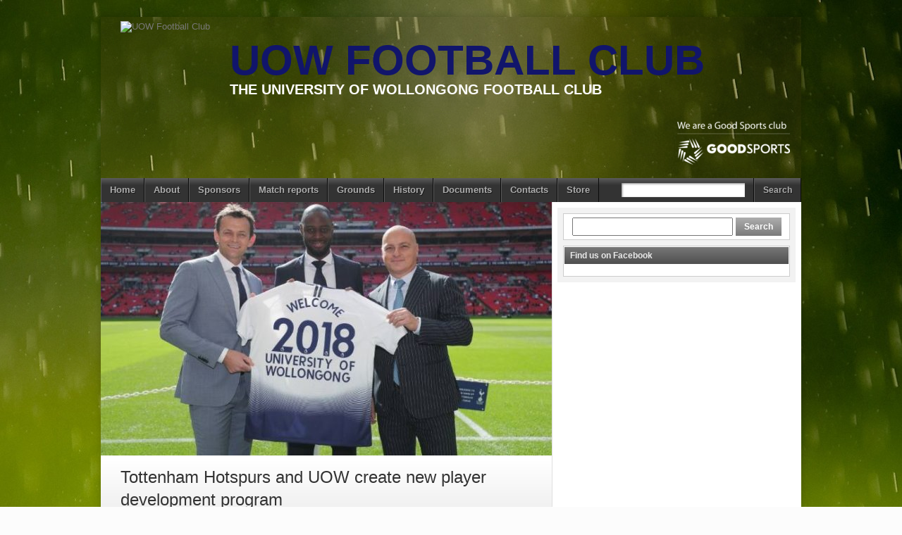

--- FILE ---
content_type: text/html; charset=UTF-8
request_url: https://www.uowfc.org.au/tottenham-hotspurs-and-uow-create-new-player-development-program/
body_size: 16664
content:
<!DOCTYPE html>
<html lang="en-US"><head>
<meta charset="UTF-8" />
<title>Tottenham Hotspurs and UOW create new player development program &#8211; UOW Football Club</title>
<link rel="profile" href="http://gmpg.org/xfn/11" />
<!--[if IE]>
	<script src="http://html5shiv.googlecode.com/svn/trunk/html5.js"></script>
<![endif]-->
<link rel="pingback" href="https://www.uowfc.org.au/xmlrpc.php" />
<link rel="shortcut icon" href="http://www.uowfc.org.au/wp-content/themes/footballclub/images/favicon.ico" type="image/x-icon" />
<link rel="icon" href="http://www.uowfc.org.au/wp-content/themes/footballclub/images/favicon.ico" type="image/x-icon" />
	<meta name="viewport" content="width=device-width, initial-scale=1, maximum-scale=1">
<script type="text/javascript">
</script><meta name='robots' content='max-image-preview:large' />
	<style>img:is([sizes="auto" i], [sizes^="auto," i]) { contain-intrinsic-size: 3000px 1500px }</style>
	<meta http-equiv="x-dns-prefetch-control" content="on">
<link href="https://app.ecwid.com" rel="preconnect" crossorigin />
<link href="https://ecomm.events" rel="preconnect" crossorigin />
<link href="https://d1q3axnfhmyveb.cloudfront.net" rel="preconnect" crossorigin />
<link href="https://dqzrr9k4bjpzk.cloudfront.net" rel="preconnect" crossorigin />
<link href="https://d1oxsl77a1kjht.cloudfront.net" rel="preconnect" crossorigin>
<link rel="prefetch" href="https://app.ecwid.com/script.js?13047569&data_platform=wporg&lang=en" as="script"/>
<link rel="prerender" href="https://www.uowfc.org.au/store/"/>
<link rel='dns-prefetch' href='//platform.lineupnow.com' />
<link rel='dns-prefetch' href='//platform.twitter.com' />
<link rel='dns-prefetch' href='//fonts.googleapis.com' />
<link rel="alternate" type="application/rss+xml" title="UOW Football Club &raquo; Feed" href="https://www.uowfc.org.au/feed/" />
<link rel="alternate" type="application/rss+xml" title="UOW Football Club &raquo; Comments Feed" href="https://www.uowfc.org.au/comments/feed/" />
<link rel="alternate" type="text/calendar" title="UOW Football Club &raquo; iCal Feed" href="https://www.uowfc.org.au/events/?ical=1" />
<script type="text/javascript">
/* <![CDATA[ */
window._wpemojiSettings = {"baseUrl":"https:\/\/s.w.org\/images\/core\/emoji\/15.0.3\/72x72\/","ext":".png","svgUrl":"https:\/\/s.w.org\/images\/core\/emoji\/15.0.3\/svg\/","svgExt":".svg","source":{"concatemoji":"https:\/\/www.uowfc.org.au\/wp-includes\/js\/wp-emoji-release.min.js?ver=6.7.4"}};
/*! This file is auto-generated */
!function(i,n){var o,s,e;function c(e){try{var t={supportTests:e,timestamp:(new Date).valueOf()};sessionStorage.setItem(o,JSON.stringify(t))}catch(e){}}function p(e,t,n){e.clearRect(0,0,e.canvas.width,e.canvas.height),e.fillText(t,0,0);var t=new Uint32Array(e.getImageData(0,0,e.canvas.width,e.canvas.height).data),r=(e.clearRect(0,0,e.canvas.width,e.canvas.height),e.fillText(n,0,0),new Uint32Array(e.getImageData(0,0,e.canvas.width,e.canvas.height).data));return t.every(function(e,t){return e===r[t]})}function u(e,t,n){switch(t){case"flag":return n(e,"\ud83c\udff3\ufe0f\u200d\u26a7\ufe0f","\ud83c\udff3\ufe0f\u200b\u26a7\ufe0f")?!1:!n(e,"\ud83c\uddfa\ud83c\uddf3","\ud83c\uddfa\u200b\ud83c\uddf3")&&!n(e,"\ud83c\udff4\udb40\udc67\udb40\udc62\udb40\udc65\udb40\udc6e\udb40\udc67\udb40\udc7f","\ud83c\udff4\u200b\udb40\udc67\u200b\udb40\udc62\u200b\udb40\udc65\u200b\udb40\udc6e\u200b\udb40\udc67\u200b\udb40\udc7f");case"emoji":return!n(e,"\ud83d\udc26\u200d\u2b1b","\ud83d\udc26\u200b\u2b1b")}return!1}function f(e,t,n){var r="undefined"!=typeof WorkerGlobalScope&&self instanceof WorkerGlobalScope?new OffscreenCanvas(300,150):i.createElement("canvas"),a=r.getContext("2d",{willReadFrequently:!0}),o=(a.textBaseline="top",a.font="600 32px Arial",{});return e.forEach(function(e){o[e]=t(a,e,n)}),o}function t(e){var t=i.createElement("script");t.src=e,t.defer=!0,i.head.appendChild(t)}"undefined"!=typeof Promise&&(o="wpEmojiSettingsSupports",s=["flag","emoji"],n.supports={everything:!0,everythingExceptFlag:!0},e=new Promise(function(e){i.addEventListener("DOMContentLoaded",e,{once:!0})}),new Promise(function(t){var n=function(){try{var e=JSON.parse(sessionStorage.getItem(o));if("object"==typeof e&&"number"==typeof e.timestamp&&(new Date).valueOf()<e.timestamp+604800&&"object"==typeof e.supportTests)return e.supportTests}catch(e){}return null}();if(!n){if("undefined"!=typeof Worker&&"undefined"!=typeof OffscreenCanvas&&"undefined"!=typeof URL&&URL.createObjectURL&&"undefined"!=typeof Blob)try{var e="postMessage("+f.toString()+"("+[JSON.stringify(s),u.toString(),p.toString()].join(",")+"));",r=new Blob([e],{type:"text/javascript"}),a=new Worker(URL.createObjectURL(r),{name:"wpTestEmojiSupports"});return void(a.onmessage=function(e){c(n=e.data),a.terminate(),t(n)})}catch(e){}c(n=f(s,u,p))}t(n)}).then(function(e){for(var t in e)n.supports[t]=e[t],n.supports.everything=n.supports.everything&&n.supports[t],"flag"!==t&&(n.supports.everythingExceptFlag=n.supports.everythingExceptFlag&&n.supports[t]);n.supports.everythingExceptFlag=n.supports.everythingExceptFlag&&!n.supports.flag,n.DOMReady=!1,n.readyCallback=function(){n.DOMReady=!0}}).then(function(){return e}).then(function(){var e;n.supports.everything||(n.readyCallback(),(e=n.source||{}).concatemoji?t(e.concatemoji):e.wpemoji&&e.twemoji&&(t(e.twemoji),t(e.wpemoji)))}))}((window,document),window._wpemojiSettings);
/* ]]> */
</script>
<link rel='stylesheet' id='tribe-common-skeleton-style-css' href='https://www.uowfc.org.au/wp-content/plugins/the-events-calendar/common/src/resources/css/common-skeleton.min.css?ver=4.12.1' type='text/css' media='all' />
<link rel='stylesheet' id='tribe-tooltip-css' href='https://www.uowfc.org.au/wp-content/plugins/the-events-calendar/common/src/resources/css/tooltip.min.css?ver=4.12.1' type='text/css' media='all' />
<style id='wp-emoji-styles-inline-css' type='text/css'>

	img.wp-smiley, img.emoji {
		display: inline !important;
		border: none !important;
		box-shadow: none !important;
		height: 1em !important;
		width: 1em !important;
		margin: 0 0.07em !important;
		vertical-align: -0.1em !important;
		background: none !important;
		padding: 0 !important;
	}
</style>
<link rel='stylesheet' id='wp-block-library-css' href='https://www.uowfc.org.au/wp-includes/css/dist/block-library/style.min.css?ver=6.7.4' type='text/css' media='all' />
<link rel='stylesheet' id='wc-block-style-css' href='https://www.uowfc.org.au/wp-content/plugins/woocommerce/packages/woocommerce-blocks/build/style.css?ver=2.5.16' type='text/css' media='all' />
<style id='classic-theme-styles-inline-css' type='text/css'>
/*! This file is auto-generated */
.wp-block-button__link{color:#fff;background-color:#32373c;border-radius:9999px;box-shadow:none;text-decoration:none;padding:calc(.667em + 2px) calc(1.333em + 2px);font-size:1.125em}.wp-block-file__button{background:#32373c;color:#fff;text-decoration:none}
</style>
<style id='global-styles-inline-css' type='text/css'>
:root{--wp--preset--aspect-ratio--square: 1;--wp--preset--aspect-ratio--4-3: 4/3;--wp--preset--aspect-ratio--3-4: 3/4;--wp--preset--aspect-ratio--3-2: 3/2;--wp--preset--aspect-ratio--2-3: 2/3;--wp--preset--aspect-ratio--16-9: 16/9;--wp--preset--aspect-ratio--9-16: 9/16;--wp--preset--color--black: #000000;--wp--preset--color--cyan-bluish-gray: #abb8c3;--wp--preset--color--white: #ffffff;--wp--preset--color--pale-pink: #f78da7;--wp--preset--color--vivid-red: #cf2e2e;--wp--preset--color--luminous-vivid-orange: #ff6900;--wp--preset--color--luminous-vivid-amber: #fcb900;--wp--preset--color--light-green-cyan: #7bdcb5;--wp--preset--color--vivid-green-cyan: #00d084;--wp--preset--color--pale-cyan-blue: #8ed1fc;--wp--preset--color--vivid-cyan-blue: #0693e3;--wp--preset--color--vivid-purple: #9b51e0;--wp--preset--gradient--vivid-cyan-blue-to-vivid-purple: linear-gradient(135deg,rgba(6,147,227,1) 0%,rgb(155,81,224) 100%);--wp--preset--gradient--light-green-cyan-to-vivid-green-cyan: linear-gradient(135deg,rgb(122,220,180) 0%,rgb(0,208,130) 100%);--wp--preset--gradient--luminous-vivid-amber-to-luminous-vivid-orange: linear-gradient(135deg,rgba(252,185,0,1) 0%,rgba(255,105,0,1) 100%);--wp--preset--gradient--luminous-vivid-orange-to-vivid-red: linear-gradient(135deg,rgba(255,105,0,1) 0%,rgb(207,46,46) 100%);--wp--preset--gradient--very-light-gray-to-cyan-bluish-gray: linear-gradient(135deg,rgb(238,238,238) 0%,rgb(169,184,195) 100%);--wp--preset--gradient--cool-to-warm-spectrum: linear-gradient(135deg,rgb(74,234,220) 0%,rgb(151,120,209) 20%,rgb(207,42,186) 40%,rgb(238,44,130) 60%,rgb(251,105,98) 80%,rgb(254,248,76) 100%);--wp--preset--gradient--blush-light-purple: linear-gradient(135deg,rgb(255,206,236) 0%,rgb(152,150,240) 100%);--wp--preset--gradient--blush-bordeaux: linear-gradient(135deg,rgb(254,205,165) 0%,rgb(254,45,45) 50%,rgb(107,0,62) 100%);--wp--preset--gradient--luminous-dusk: linear-gradient(135deg,rgb(255,203,112) 0%,rgb(199,81,192) 50%,rgb(65,88,208) 100%);--wp--preset--gradient--pale-ocean: linear-gradient(135deg,rgb(255,245,203) 0%,rgb(182,227,212) 50%,rgb(51,167,181) 100%);--wp--preset--gradient--electric-grass: linear-gradient(135deg,rgb(202,248,128) 0%,rgb(113,206,126) 100%);--wp--preset--gradient--midnight: linear-gradient(135deg,rgb(2,3,129) 0%,rgb(40,116,252) 100%);--wp--preset--font-size--small: 13px;--wp--preset--font-size--medium: 20px;--wp--preset--font-size--large: 36px;--wp--preset--font-size--x-large: 42px;--wp--preset--spacing--20: 0.44rem;--wp--preset--spacing--30: 0.67rem;--wp--preset--spacing--40: 1rem;--wp--preset--spacing--50: 1.5rem;--wp--preset--spacing--60: 2.25rem;--wp--preset--spacing--70: 3.38rem;--wp--preset--spacing--80: 5.06rem;--wp--preset--shadow--natural: 6px 6px 9px rgba(0, 0, 0, 0.2);--wp--preset--shadow--deep: 12px 12px 50px rgba(0, 0, 0, 0.4);--wp--preset--shadow--sharp: 6px 6px 0px rgba(0, 0, 0, 0.2);--wp--preset--shadow--outlined: 6px 6px 0px -3px rgba(255, 255, 255, 1), 6px 6px rgba(0, 0, 0, 1);--wp--preset--shadow--crisp: 6px 6px 0px rgba(0, 0, 0, 1);}:where(.is-layout-flex){gap: 0.5em;}:where(.is-layout-grid){gap: 0.5em;}body .is-layout-flex{display: flex;}.is-layout-flex{flex-wrap: wrap;align-items: center;}.is-layout-flex > :is(*, div){margin: 0;}body .is-layout-grid{display: grid;}.is-layout-grid > :is(*, div){margin: 0;}:where(.wp-block-columns.is-layout-flex){gap: 2em;}:where(.wp-block-columns.is-layout-grid){gap: 2em;}:where(.wp-block-post-template.is-layout-flex){gap: 1.25em;}:where(.wp-block-post-template.is-layout-grid){gap: 1.25em;}.has-black-color{color: var(--wp--preset--color--black) !important;}.has-cyan-bluish-gray-color{color: var(--wp--preset--color--cyan-bluish-gray) !important;}.has-white-color{color: var(--wp--preset--color--white) !important;}.has-pale-pink-color{color: var(--wp--preset--color--pale-pink) !important;}.has-vivid-red-color{color: var(--wp--preset--color--vivid-red) !important;}.has-luminous-vivid-orange-color{color: var(--wp--preset--color--luminous-vivid-orange) !important;}.has-luminous-vivid-amber-color{color: var(--wp--preset--color--luminous-vivid-amber) !important;}.has-light-green-cyan-color{color: var(--wp--preset--color--light-green-cyan) !important;}.has-vivid-green-cyan-color{color: var(--wp--preset--color--vivid-green-cyan) !important;}.has-pale-cyan-blue-color{color: var(--wp--preset--color--pale-cyan-blue) !important;}.has-vivid-cyan-blue-color{color: var(--wp--preset--color--vivid-cyan-blue) !important;}.has-vivid-purple-color{color: var(--wp--preset--color--vivid-purple) !important;}.has-black-background-color{background-color: var(--wp--preset--color--black) !important;}.has-cyan-bluish-gray-background-color{background-color: var(--wp--preset--color--cyan-bluish-gray) !important;}.has-white-background-color{background-color: var(--wp--preset--color--white) !important;}.has-pale-pink-background-color{background-color: var(--wp--preset--color--pale-pink) !important;}.has-vivid-red-background-color{background-color: var(--wp--preset--color--vivid-red) !important;}.has-luminous-vivid-orange-background-color{background-color: var(--wp--preset--color--luminous-vivid-orange) !important;}.has-luminous-vivid-amber-background-color{background-color: var(--wp--preset--color--luminous-vivid-amber) !important;}.has-light-green-cyan-background-color{background-color: var(--wp--preset--color--light-green-cyan) !important;}.has-vivid-green-cyan-background-color{background-color: var(--wp--preset--color--vivid-green-cyan) !important;}.has-pale-cyan-blue-background-color{background-color: var(--wp--preset--color--pale-cyan-blue) !important;}.has-vivid-cyan-blue-background-color{background-color: var(--wp--preset--color--vivid-cyan-blue) !important;}.has-vivid-purple-background-color{background-color: var(--wp--preset--color--vivid-purple) !important;}.has-black-border-color{border-color: var(--wp--preset--color--black) !important;}.has-cyan-bluish-gray-border-color{border-color: var(--wp--preset--color--cyan-bluish-gray) !important;}.has-white-border-color{border-color: var(--wp--preset--color--white) !important;}.has-pale-pink-border-color{border-color: var(--wp--preset--color--pale-pink) !important;}.has-vivid-red-border-color{border-color: var(--wp--preset--color--vivid-red) !important;}.has-luminous-vivid-orange-border-color{border-color: var(--wp--preset--color--luminous-vivid-orange) !important;}.has-luminous-vivid-amber-border-color{border-color: var(--wp--preset--color--luminous-vivid-amber) !important;}.has-light-green-cyan-border-color{border-color: var(--wp--preset--color--light-green-cyan) !important;}.has-vivid-green-cyan-border-color{border-color: var(--wp--preset--color--vivid-green-cyan) !important;}.has-pale-cyan-blue-border-color{border-color: var(--wp--preset--color--pale-cyan-blue) !important;}.has-vivid-cyan-blue-border-color{border-color: var(--wp--preset--color--vivid-cyan-blue) !important;}.has-vivid-purple-border-color{border-color: var(--wp--preset--color--vivid-purple) !important;}.has-vivid-cyan-blue-to-vivid-purple-gradient-background{background: var(--wp--preset--gradient--vivid-cyan-blue-to-vivid-purple) !important;}.has-light-green-cyan-to-vivid-green-cyan-gradient-background{background: var(--wp--preset--gradient--light-green-cyan-to-vivid-green-cyan) !important;}.has-luminous-vivid-amber-to-luminous-vivid-orange-gradient-background{background: var(--wp--preset--gradient--luminous-vivid-amber-to-luminous-vivid-orange) !important;}.has-luminous-vivid-orange-to-vivid-red-gradient-background{background: var(--wp--preset--gradient--luminous-vivid-orange-to-vivid-red) !important;}.has-very-light-gray-to-cyan-bluish-gray-gradient-background{background: var(--wp--preset--gradient--very-light-gray-to-cyan-bluish-gray) !important;}.has-cool-to-warm-spectrum-gradient-background{background: var(--wp--preset--gradient--cool-to-warm-spectrum) !important;}.has-blush-light-purple-gradient-background{background: var(--wp--preset--gradient--blush-light-purple) !important;}.has-blush-bordeaux-gradient-background{background: var(--wp--preset--gradient--blush-bordeaux) !important;}.has-luminous-dusk-gradient-background{background: var(--wp--preset--gradient--luminous-dusk) !important;}.has-pale-ocean-gradient-background{background: var(--wp--preset--gradient--pale-ocean) !important;}.has-electric-grass-gradient-background{background: var(--wp--preset--gradient--electric-grass) !important;}.has-midnight-gradient-background{background: var(--wp--preset--gradient--midnight) !important;}.has-small-font-size{font-size: var(--wp--preset--font-size--small) !important;}.has-medium-font-size{font-size: var(--wp--preset--font-size--medium) !important;}.has-large-font-size{font-size: var(--wp--preset--font-size--large) !important;}.has-x-large-font-size{font-size: var(--wp--preset--font-size--x-large) !important;}
:where(.wp-block-post-template.is-layout-flex){gap: 1.25em;}:where(.wp-block-post-template.is-layout-grid){gap: 1.25em;}
:where(.wp-block-columns.is-layout-flex){gap: 2em;}:where(.wp-block-columns.is-layout-grid){gap: 2em;}
:root :where(.wp-block-pullquote){font-size: 1.5em;line-height: 1.6;}
</style>
<link rel='stylesheet' id='ecwid-css-css' href='https://www.uowfc.org.au/wp-content/plugins/ecwid-shopping-cart/css/frontend.css?ver=7.0.4' type='text/css' media='all' />
<link rel='stylesheet' id='font-awesome-css' href='https://www.uowfc.org.au/wp-content/plugins/elementor/assets/lib/font-awesome/css/font-awesome.min.css?ver=4.7.0' type='text/css' media='all' />
<link rel='stylesheet' id='import-eventbrite-events-front-css' href='https://www.uowfc.org.au/wp-content/plugins/import-eventbrite-events/assets/css/import-eventbrite-events.css?ver=6.7.4' type='text/css' media='all' />
<link rel='stylesheet' id='woocommerce-layout-css' href='https://www.uowfc.org.au/wp-content/plugins/woocommerce/assets/css/woocommerce-layout.css?ver=4.1.2' type='text/css' media='all' />
<link rel='stylesheet' id='woocommerce-smallscreen-css' href='https://www.uowfc.org.au/wp-content/plugins/woocommerce/assets/css/woocommerce-smallscreen.css?ver=4.1.2' type='text/css' media='only screen and (max-width: 768px)' />
<link rel='stylesheet' id='woocommerce-general-css' href='https://www.uowfc.org.au/wp-content/plugins/woocommerce/assets/css/woocommerce.css?ver=4.1.2' type='text/css' media='all' />
<style id='woocommerce-inline-inline-css' type='text/css'>
.woocommerce form .form-row .required { visibility: visible; }
</style>
<link rel='stylesheet' id='wp-excel-2-db-css' href='https://www.uowfc.org.au/wp-content/plugins/wp-excel-2-db/public/css/wp-excel-2-db-public.css?ver=1.0.0' type='text/css' media='all' />
<link rel='stylesheet' id='dashicons-css' href='https://www.uowfc.org.au/wp-includes/css/dashicons.min.css?ver=6.7.4' type='text/css' media='all' />
<link rel='stylesheet' id='wpmm_fontawesome_css-css' href='https://www.uowfc.org.au/wp-content/plugins/wp-megamenu/assets/font-awesome-4.7.0/css/font-awesome.min.css?ver=4.7.0' type='text/css' media='all' />
<link rel='stylesheet' id='wpmm_css-css' href='https://www.uowfc.org.au/wp-content/plugins/wp-megamenu/assets/css/wpmm.css?ver=1.4.2' type='text/css' media='all' />
<link rel='stylesheet' id='featuresbox_css-css' href='https://www.uowfc.org.au/wp-content/plugins/wp-megamenu/addons/wpmm-featuresbox/wpmm-featuresbox.css?ver=1' type='text/css' media='all' />
<link rel='stylesheet' id='postgrid_css-css' href='https://www.uowfc.org.au/wp-content/plugins/wp-megamenu/addons/wpmm-gridpost/wpmm-gridpost.css?ver=1' type='text/css' media='all' />
<link rel='stylesheet' id='ec-elementor-css' href='https://www.uowfc.org.au/wp-content/plugins/ecwid-shopping-cart/css/integrations/elementor.css?ver=7.0.4' type='text/css' media='all' />
<link rel='stylesheet' id='youtube-channel-gallery-css' href='https://www.uowfc.org.au/wp-content/plugins/youtube-channel-gallery/styles.css?ver=6.7.4' type='text/css' media='all' />
<link rel='stylesheet' id='jquery.magnific-popup-css' href='https://www.uowfc.org.au/wp-content/plugins/youtube-channel-gallery/magnific-popup.css?ver=6.7.4' type='text/css' media='all' />
<link rel='stylesheet' id='tablepress-default-css' href='https://www.uowfc.org.au/wp-content/tablepress-combined.min.css?ver=6' type='text/css' media='all' />
<link rel='stylesheet' id='my-calendar-reset-css' href='https://www.uowfc.org.au/wp-content/plugins/my-calendar/css/reset.css?ver=3.4.21' type='text/css' media='all' />
<link rel='stylesheet' id='my-calendar-style-css' href='https://www.uowfc.org.au/wp-content/plugins/my-calendar/styles/twentyeighteen.css?ver=3.4.21-twentyeighteen-css' type='text/css' media='all' />
<style id='my-calendar-style-inline-css' type='text/css'>

/* Styles by My Calendar - Joseph C Dolson https://www.joedolson.com/ */

.mc-main .mc_general .event-title, .mc-main .mc_general .event-title a { background: #ffffcc !important; color: #000000 !important; }
.mc-main .mc_general .event-title a:hover, .mc-main .mc_general .event-title a:focus { background: #ffffff !important;}
.mc-main {--primary-dark: #313233; --primary-light: #fff; --secondary-light: #fff; --secondary-dark: #000; --highlight-dark: #666; --highlight-light: #efefef; --category-mc_general: #ffffcc; }
</style>
<link rel='stylesheet' id='__EPYT__style-css' href='https://www.uowfc.org.au/wp-content/plugins/youtube-embed-plus/styles/ytprefs.min.css?ver=13.4.1.1' type='text/css' media='all' />
<style id='__EPYT__style-inline-css' type='text/css'>

                .epyt-gallery-thumb {
                        width: 33.333%;
                }
                
</style>
<link rel='stylesheet' id='poppins-css' href='//fonts.googleapis.com/css?family=Poppins%3A100%2C100italic%2C200%2C200italic%2C300%2C300italic%2Cregular%2Citalic%2C500%2C500italic%2C600%2C600italic%2C700%2C700italic%2C800%2C800italic%2C900%2C900italic&#038;ver=1.4.2' type='text/css' media='all' />
<link rel='stylesheet' id='stylesheet-css' href='https://www.uowfc.org.au/wp-content/themes/footballclub/style.css?ver=6.7.4' type='text/css' media='all' />
<link rel='stylesheet' id='jquery-fancybox-css' href='https://www.uowfc.org.au/wp-content/themes/footballclub/js/fancybox/jquery.fancybox-1.3.4.css?ver=6.7.4' type='text/css' media='all' />
<link rel='stylesheet' id='responsive-stylesheet-css' href='https://www.uowfc.org.au/wp-content/themes/footballclub/responsive.css?ver=6.7.4' type='text/css' media='all' />
<script type="text/javascript" src="https://www.uowfc.org.au/wp-includes/js/jquery/jquery.min.js?ver=3.7.1" id="jquery-core-js"></script>
<script type="text/javascript" src="https://www.uowfc.org.au/wp-includes/js/jquery/jquery-migrate.min.js?ver=3.4.1" id="jquery-migrate-js"></script>
<script type="text/javascript" src="https://platform.lineupnow.com/v2/sdk-loader.bundle.js?ver=1.0.2" id="lineup_calendar-js"></script>
<script type="text/javascript" src="https://platform.lineupnow.com/v2/ticketing-loader.bundle.js?ver=1.0.2" id="lineup_event-js"></script>
<script type="text/javascript" src="https://platform.lineupnow.com/v2/purchase-loader.bundle.js?ver=1.0.2" id="lineup_voucher-js"></script>
<script type="text/javascript" src="https://www.uowfc.org.au/wp-content/plugins/wp-excel-2-db/public/js/wp-excel-2-db-public.js?ver=1.0.0" id="wp-excel-2-db-public-js"></script>
<script type="text/javascript" src="https://www.uowfc.org.au/wp-content/plugins/wp-megamenu/addons/wpmm-featuresbox/wpmm-featuresbox.js?ver=1" id="featuresbox-style-js"></script>
<script type="text/javascript" id="postgrid-style-js-extra">
/* <![CDATA[ */
var postgrid_ajax_load = {"ajax_url":"https:\/\/www.uowfc.org.au\/wp-admin\/admin-ajax.php","redirecturl":"https:\/\/www.uowfc.org.au\/"};
/* ]]> */
</script>
<script type="text/javascript" src="https://www.uowfc.org.au/wp-content/plugins/wp-megamenu/addons/wpmm-gridpost/wpmm-gridpost.js?ver=1" id="postgrid-style-js"></script>
<script type="text/javascript" src="https://www.uowfc.org.au/wp-content/themes/footballclub/js/html5shiv.js?ver=6.7.4" id="html5shiv-js"></script>
<script type="text/javascript" src="http://platform.twitter.com/widgets.js?ver=6.7.4" id="twitter-widgets-js"></script>
<script type="text/javascript" src="https://www.uowfc.org.au/wp-content/themes/footballclub/js/jquery.themeboy-rotator.js?ver=6.7.4" id="themeboy-rotator-js"></script>
<script type="text/javascript" src="https://www.uowfc.org.au/wp-content/themes/footballclub/js/jquery.evenHeights.1.0.0-min.js?ver=6.7.4" id="jquery-evenheights-js"></script>
<script type="text/javascript" src="https://www.uowfc.org.au/wp-content/themes/footballclub/js/fancybox/jquery.easing-1.3.pack.js?ver=6.7.4" id="jquery-easing-js"></script>
<script type="text/javascript" src="https://www.uowfc.org.au/wp-content/themes/footballclub/js/fancybox/jquery.mousewheel-3.0.4.pack.js?ver=6.7.4" id="jquery-mousewheel-js"></script>
<script type="text/javascript" src="https://www.uowfc.org.au/wp-content/themes/footballclub/js/fancybox/jquery.fancybox-1.3.4.pack.js?ver=6.7.4" id="jquery-fancybox-js"></script>
<script type="text/javascript" id="__ytprefs__-js-extra">
/* <![CDATA[ */
var _EPYT_ = {"ajaxurl":"https:\/\/www.uowfc.org.au\/wp-admin\/admin-ajax.php","security":"168013ea69","gallery_scrolloffset":"20","eppathtoscripts":"https:\/\/www.uowfc.org.au\/wp-content\/plugins\/youtube-embed-plus\/scripts\/","eppath":"https:\/\/www.uowfc.org.au\/wp-content\/plugins\/youtube-embed-plus\/","epresponsiveselector":"[\"iframe.__youtube_prefs_widget__\"]","epdovol":"1","version":"13.4.1.1","evselector":"iframe.__youtube_prefs__[src], iframe[src*=\"youtube.com\/embed\/\"], iframe[src*=\"youtube-nocookie.com\/embed\/\"]","ajax_compat":"","ytapi_load":"light","pause_others":"","stopMobileBuffer":"1","vi_active":"","vi_js_posttypes":[]};
/* ]]> */
</script>
<script type="text/javascript" src="https://www.uowfc.org.au/wp-content/plugins/youtube-embed-plus/scripts/ytprefs.min.js?ver=13.4.1.1" id="__ytprefs__-js"></script>
<link rel="https://api.w.org/" href="https://www.uowfc.org.au/wp-json/" /><link rel="alternate" title="JSON" type="application/json" href="https://www.uowfc.org.au/wp-json/wp/v2/posts/1724" /><link rel="EditURI" type="application/rsd+xml" title="RSD" href="https://www.uowfc.org.au/xmlrpc.php?rsd" />
<meta name="generator" content="WordPress 6.7.4" />
<meta name="generator" content="WooCommerce 4.1.2" />
<link rel="canonical" href="https://www.uowfc.org.au/tottenham-hotspurs-and-uow-create-new-player-development-program/" />
<link rel='shortlink' href='https://www.uowfc.org.au/?p=1724' />
<link rel="alternate" title="oEmbed (JSON)" type="application/json+oembed" href="https://www.uowfc.org.au/wp-json/oembed/1.0/embed?url=https%3A%2F%2Fwww.uowfc.org.au%2Ftottenham-hotspurs-and-uow-create-new-player-development-program%2F" />
<link rel="alternate" title="oEmbed (XML)" type="text/xml+oembed" href="https://www.uowfc.org.au/wp-json/oembed/1.0/embed?url=https%3A%2F%2Fwww.uowfc.org.au%2Ftottenham-hotspurs-and-uow-create-new-player-development-program%2F&#038;format=xml" />
<script data-cfasync="false" data-no-optimize="1" type="text/javascript">
window.ec = window.ec || Object()
window.ec.config = window.ec.config || Object();
window.ec.config.enable_canonical_urls = true;

</script>
        <!--noptimize-->
        <script data-cfasync="false" type="text/javascript">
            window.ec = window.ec || Object();
            window.ec.config = window.ec.config || Object();
            window.ec.config.store_main_page_url = 'https://www.uowfc.org.au/store/';
        </script>
        <!--/noptimize-->
        <style>.wp-megamenu-wrap &gt; ul.wp-megamenu &gt; li.wpmm_mega_menu &gt; .wpmm-strees-row-container 
                        &gt; ul.wp-megamenu-sub-menu { width: 100% !important;}.wp-megamenu &gt; li.wp-megamenu-item-542.wpmm-item-fixed-width  &gt; ul.wp-megamenu-sub-menu { width: 100% !important;}.wpmm-nav-wrap ul.wp-megamenu&gt;li ul.wp-megamenu-sub-menu #wp-megamenu-item-542&gt;a { }.wpmm-nav-wrap .wp-megamenu&gt;li&gt;ul.wp-megamenu-sub-menu li#wp-megamenu-item-542&gt;a { }li#wp-megamenu-item-542&gt; ul ul ul&gt; li { width: 100%; display: inline-block;} li#wp-megamenu-item-542 a { }#wp-megamenu-item-542&gt; .wp-megamenu-sub-menu { }.wp-megamenu-wrap &gt; ul.wp-megamenu &gt; li.wpmm_mega_menu &gt; .wpmm-strees-row-container 
                        &gt; ul.wp-megamenu-sub-menu { width: 100% !important;}.wp-megamenu &gt; li.wp-megamenu-item-1152.wpmm-item-fixed-width  &gt; ul.wp-megamenu-sub-menu { width: 100% !important;}.wpmm-nav-wrap ul.wp-megamenu&gt;li ul.wp-megamenu-sub-menu #wp-megamenu-item-1152&gt;a { }.wpmm-nav-wrap .wp-megamenu&gt;li&gt;ul.wp-megamenu-sub-menu li#wp-megamenu-item-1152&gt;a { }li#wp-megamenu-item-1152&gt; ul ul ul&gt; li { width: 100%; display: inline-block;} li#wp-megamenu-item-1152 a { }#wp-megamenu-item-1152&gt; .wp-megamenu-sub-menu { }.wp-megamenu-wrap &gt; ul.wp-megamenu &gt; li.wpmm_mega_menu &gt; .wpmm-strees-row-container 
                        &gt; ul.wp-megamenu-sub-menu { width: 100% !important;}.wp-megamenu &gt; li.wp-megamenu-item-1026.wpmm-item-fixed-width  &gt; ul.wp-megamenu-sub-menu { width: 100% !important;}.wpmm-nav-wrap ul.wp-megamenu&gt;li ul.wp-megamenu-sub-menu #wp-megamenu-item-1026&gt;a { }.wpmm-nav-wrap .wp-megamenu&gt;li&gt;ul.wp-megamenu-sub-menu li#wp-megamenu-item-1026&gt;a { }li#wp-megamenu-item-1026&gt; ul ul ul&gt; li { width: 100%; display: inline-block;} li#wp-megamenu-item-1026 a { }#wp-megamenu-item-1026&gt; .wp-megamenu-sub-menu { }.wp-megamenu-wrap &gt; ul.wp-megamenu &gt; li.wpmm_mega_menu &gt; .wpmm-strees-row-container 
                        &gt; ul.wp-megamenu-sub-menu { width: 100% !important;}.wp-megamenu &gt; li.wp-megamenu-item-567.wpmm-item-fixed-width  &gt; ul.wp-megamenu-sub-menu { width: 100% !important;}.wpmm-nav-wrap ul.wp-megamenu&gt;li ul.wp-megamenu-sub-menu #wp-megamenu-item-567&gt;a { }.wpmm-nav-wrap .wp-megamenu&gt;li&gt;ul.wp-megamenu-sub-menu li#wp-megamenu-item-567&gt;a { }li#wp-megamenu-item-567&gt; ul ul ul&gt; li { width: 100%; display: inline-block;} li#wp-megamenu-item-567 a { }#wp-megamenu-item-567&gt; .wp-megamenu-sub-menu { }.wp-megamenu-wrap &gt; ul.wp-megamenu &gt; li.wpmm_mega_menu &gt; .wpmm-strees-row-container 
                        &gt; ul.wp-megamenu-sub-menu { width: 100% !important;}.wp-megamenu &gt; li.wp-megamenu-item-565.wpmm-item-fixed-width  &gt; ul.wp-megamenu-sub-menu { width: 100% !important;}.wpmm-nav-wrap ul.wp-megamenu&gt;li ul.wp-megamenu-sub-menu #wp-megamenu-item-565&gt;a { }.wpmm-nav-wrap .wp-megamenu&gt;li&gt;ul.wp-megamenu-sub-menu li#wp-megamenu-item-565&gt;a { }li#wp-megamenu-item-565&gt; ul ul ul&gt; li { width: 100%; display: inline-block;} li#wp-megamenu-item-565 a { }#wp-megamenu-item-565&gt; .wp-megamenu-sub-menu { }.wp-megamenu-wrap &gt; ul.wp-megamenu &gt; li.wpmm_mega_menu &gt; .wpmm-strees-row-container 
                        &gt; ul.wp-megamenu-sub-menu { width: 100% !important;}.wp-megamenu &gt; li.wp-megamenu-item-562.wpmm-item-fixed-width  &gt; ul.wp-megamenu-sub-menu { width: 100% !important;}.wpmm-nav-wrap ul.wp-megamenu&gt;li ul.wp-megamenu-sub-menu #wp-megamenu-item-562&gt;a { }.wpmm-nav-wrap .wp-megamenu&gt;li&gt;ul.wp-megamenu-sub-menu li#wp-megamenu-item-562&gt;a { }li#wp-megamenu-item-562&gt; ul ul ul&gt; li { width: 100%; display: inline-block;} li#wp-megamenu-item-562 a { }#wp-megamenu-item-562&gt; .wp-megamenu-sub-menu { }.wp-megamenu-wrap &gt; ul.wp-megamenu &gt; li.wpmm_mega_menu &gt; .wpmm-strees-row-container 
                        &gt; ul.wp-megamenu-sub-menu { width: 100% !important;}.wp-megamenu &gt; li.wp-megamenu-item-1055.wpmm-item-fixed-width  &gt; ul.wp-megamenu-sub-menu { width: 100% !important;}.wpmm-nav-wrap ul.wp-megamenu&gt;li ul.wp-megamenu-sub-menu #wp-megamenu-item-1055&gt;a { }.wpmm-nav-wrap .wp-megamenu&gt;li&gt;ul.wp-megamenu-sub-menu li#wp-megamenu-item-1055&gt;a { }li#wp-megamenu-item-1055&gt; ul ul ul&gt; li { width: 100%; display: inline-block;} li#wp-megamenu-item-1055 a { }#wp-megamenu-item-1055&gt; .wp-megamenu-sub-menu { }.wp-megamenu-wrap &gt; ul.wp-megamenu &gt; li.wpmm_mega_menu &gt; .wpmm-strees-row-container 
                        &gt; ul.wp-megamenu-sub-menu { width: 100% !important;}.wp-megamenu &gt; li.wp-megamenu-item-965.wpmm-item-fixed-width  &gt; ul.wp-megamenu-sub-menu { width: 100% !important;}.wpmm-nav-wrap ul.wp-megamenu&gt;li ul.wp-megamenu-sub-menu #wp-megamenu-item-965&gt;a { }.wpmm-nav-wrap .wp-megamenu&gt;li&gt;ul.wp-megamenu-sub-menu li#wp-megamenu-item-965&gt;a { }li#wp-megamenu-item-965&gt; ul ul ul&gt; li { width: 100%; display: inline-block;} li#wp-megamenu-item-965 a { }#wp-megamenu-item-965&gt; .wp-megamenu-sub-menu { }.wp-megamenu-wrap &gt; ul.wp-megamenu &gt; li.wpmm_mega_menu &gt; .wpmm-strees-row-container 
                        &gt; ul.wp-megamenu-sub-menu { width: 100% !important;}.wp-megamenu &gt; li.wp-megamenu-item-547.wpmm-item-fixed-width  &gt; ul.wp-megamenu-sub-menu { width: 100% !important;}.wpmm-nav-wrap ul.wp-megamenu&gt;li ul.wp-megamenu-sub-menu #wp-megamenu-item-547&gt;a { }.wpmm-nav-wrap .wp-megamenu&gt;li&gt;ul.wp-megamenu-sub-menu li#wp-megamenu-item-547&gt;a { }li#wp-megamenu-item-547&gt; ul ul ul&gt; li { width: 100%; display: inline-block;} li#wp-megamenu-item-547 a { }#wp-megamenu-item-547&gt; .wp-megamenu-sub-menu { }</style><style></style><meta name="tec-api-version" content="v1"><meta name="tec-api-origin" content="https://www.uowfc.org.au"><link rel="https://theeventscalendar.com/" href="https://www.uowfc.org.au/wp-json/tribe/events/v1/" /><style type="text/css">
body,
.image-rotator .image_thumb ul li .more a,
.image-rotator .image_thumb ul li .more a:hover,
.tb_players .gallery-view li .name a,
ul.tb_matches-sidebar .kickoff time, ul.tb_matches-sidebar .kickoff .score,
#wrapper, #menu #searchform input#s,
ul.tb_matches-sidebar .kickoff a {
	color: #333333}
a,
.highlighted,
h2.entry-title {
	color: #777777;
}
a:hover {
	color: #4f4f4f;
}
#header {
	background-image: url(https://www.uowfc.org.au/wp-content/uploads/2014/01/copy-Rain-on-the-Green-Grass-HD-Wallpaper-header.png);
	min-height: 80px;
}
#header #maintitle h1,
#header #maintitle h1 a {
	color: #11156b;
}
#header #maintitle h2,
#header #maintitle h2 a {
	color: #ffffff;
}
.image-rotator {
	background-color: #d8d8d8;	
}
.image-rotator .image_thumb ul li,
.image-rotator .image_thumb ul li .more a {
	color: #333333;
}
#wrapper,
#menu #searchform input#s {
	background-color: #ffffff;
}
#sidebar {
	background-color: #f2f2f2;
}
.widget-container {
	background-color: #ffffff;
}
#menu li:hover a,
#menu li:hover input,
#menu #searchform input#searchsubmit:hover,
.image-rotator .image_thumb ul li.active,
.image-rotator .image_thumb ul li.active a,
#content section h3,
.widget-container h3,
.contactform .button:hover,
input[type="submit"]:hover {
	color: #e8e8e8;
}
#menu {
	background-color: #333333;
	background-image: -webkit-gradient(
		linear,
		left top,
		left bottom,
		color-stop(0, #5b5b5b),
		color-stop(0.3, #333333)
	);
	background-image: -moz-linear-gradient(
	center top,
		#5b5b5b 0%,
		#333333 30%
	);
}
#menu li {
	border-right-color: #0b0b0b;
	border-left-color: #5b5b5b;
}
#menu li a,
#menu #searchform input#searchsubmit {
	color: #adadad;
}
#menu .menu li:hover {
	background-color: #6d6d6d;
	background-image: -webkit-gradient(
		linear,
		left top,
		left bottom,
		color-stop(0, #9f9f9f),
		color-stop(0.3, #6d6d6d),
		color-stop(1, #6d6d6d)
	);
	background-image: -moz-linear-gradient(
	center top,
		#9f9f9f 0%,
		#6d6d6d 30%,
		#6d6d6d 100%
	);
	border-right-color: #272727;
	border-left-color: #777777;
}
#menu li ul.children,
#menu li ul.sub-menu {
	background-color: #6d6d6d;
}
#content section h3,
.widget-container h3,
.tb_players .gallery-view li .number,
.navigation .nav-previous a:hover,
.navigation .nav-next a:hover,
.commentlist .comment .reply a:hover,
.contactform .button:hover,
.link-button a:hover,
input[type="submit"]:hover {
	background: #6d6d6d;
	background-image: -webkit-gradient(
		linear,
		left top,
		left bottom,
		color-stop(0, #777777),
		color-stop(1, #4f4f4f)
	);	
	background-image: -moz-linear-gradient(
		center top,
		#777777 0%,
		#4f4f4f 100%
	);
	filter: progid:DXImageTransform.Microsoft.gradient(startColorstr='#777777', endColorstr='#4f4f4f');
}
#respond h3 {
	color: #777777;
}
.image-rotator .image_thumb ul li.active {
	background: #6d6d6d;
	background-image: -webkit-gradient(
		linear,
		left top,
		left bottom,
		color-stop(0, #777777),
		color-stop(1, #3b3b3b)
	);
	background-image: -moz-linear-gradient(
		center top,
		#777777 0%,
		#3b3b3b 100%
	);
	filter: progid:DXImageTransform.Microsoft.gradient(startColorstr='#777777', endColorstr='#3b3b3b');
	cursor: default;
	border-color: #131313;
}
.image-rotator .image_thumb ul li.active .more a:hover {
	color: #e8e8e8;	
}
#footer-widgets {
	background-color: #333333;
}
#footer-widgets #footer-logo {
	background-image: url(http://www.uowfc.org.au/wp-content/uploads/2018/09/UOW-Football-Red-Medium2-1.jpg);
}


#content .navigation .nav-previous a:hover,
#content .navigation .nav-next a:hover {
	background: #6d6d6d;
	background-image: -webkit-gradient(
		linear,
		left top,
		left bottom,
		color-stop(0, #777777),
		color-stop(1, #4f4f4f)
	);
	background-image: -moz-linear-gradient(
		center top,
		#777777 0%,
		#4f4f4f 100%
	);
	filter: progid:DXImageTransform.Microsoft.gradient(startColorstr='#777777', endColorstr='#4f4f4f');
}

#main table tbody tr,
ul.tb_matches-sidebar li {
	border-color: #ffffff;
}
a.tb_view_all {
	color: #838383;
	text-shadow: 1px 1px 0 #ffffff;
}
a.tb_view_all:hover {
	color: #333333;
}
#sponsors {
	background-color: #ffffff;
}

</style>
	<noscript><style>.woocommerce-product-gallery{ opacity: 1 !important; }</style></noscript>
	<meta name="generator" content="Elementor 3.33.2; features: additional_custom_breakpoints; settings: css_print_method-external, google_font-enabled, font_display-auto">
			<style>
				.e-con.e-parent:nth-of-type(n+4):not(.e-lazyloaded):not(.e-no-lazyload),
				.e-con.e-parent:nth-of-type(n+4):not(.e-lazyloaded):not(.e-no-lazyload) * {
					background-image: none !important;
				}
				@media screen and (max-height: 1024px) {
					.e-con.e-parent:nth-of-type(n+3):not(.e-lazyloaded):not(.e-no-lazyload),
					.e-con.e-parent:nth-of-type(n+3):not(.e-lazyloaded):not(.e-no-lazyload) * {
						background-image: none !important;
					}
				}
				@media screen and (max-height: 640px) {
					.e-con.e-parent:nth-of-type(n+2):not(.e-lazyloaded):not(.e-no-lazyload),
					.e-con.e-parent:nth-of-type(n+2):not(.e-lazyloaded):not(.e-no-lazyload) * {
						background-image: none !important;
					}
				}
			</style>
			<style type="text/css" id="custom-background-css">
body.custom-background { background-color: #fcfcfc; background-image: url("https://www.uowfc.org.au/wp-content/uploads/2014/01/Rain-on-the-Green-Grass-HD-Wallpaper.jpg"); background-position: center top; background-size: auto; background-repeat: repeat-y; background-attachment: fixed; }
</style>
	<link rel="icon" href="https://www.uowfc.org.au/wp-content/uploads/2017/07/uow-football-logo-e1504704530741-100x100.png" sizes="32x32" />
<link rel="icon" href="https://www.uowfc.org.au/wp-content/uploads/2017/07/uow-football-logo-e1504704530741.png" sizes="192x192" />
<link rel="apple-touch-icon" href="https://www.uowfc.org.au/wp-content/uploads/2017/07/uow-football-logo-e1504704530741.png" />
<meta name="msapplication-TileImage" content="https://www.uowfc.org.au/wp-content/uploads/2017/07/uow-football-logo-e1504704530741.png" />
</head>

<body class="post-template-default single single-post postid-1724 single-format-standard custom-background theme-footballclub woocommerce-no-js wp-megamenu tribe-no-js elementor-default elementor-kit-1975">
<div id="fb-root"></div>
<div id="wrapper">
	<header id="header">
		<a id="logo" href="https://www.uowfc.org.au"><img src="http://www.uowfc.org.au/wp-content/uploads/2017/07/uow-football-logo-e1504704530741.png" alt="UOW Football Club" /></a>
		<hgroup id="maintitle">
							<h1><a href="https://www.uowfc.org.au">UOW Football Club</a></h1>
				<h2><a href="https://www.uowfc.org.au">The University of Wollongong Football Club</a></h2>
					</hgroup>
					<div id="sponsor">
								<a href="http://goodsports.com.au" target="_blank">
					<img width="160" height="63" src="https://www.uowfc.org.au/wp-content/uploads/2017/05/Untitled-40-160x63.png" class="attachment-sponsor-header size-sponsor-header wp-post-image" alt="Good Sports" title="Good Sports" decoding="async" srcset="https://www.uowfc.org.au/wp-content/uploads/2017/05/Untitled-40-160x63.png 160w, https://www.uowfc.org.au/wp-content/uploads/2017/05/Untitled-40-300x118.png 300w, https://www.uowfc.org.au/wp-content/uploads/2017/05/Untitled-40-768x302.png 768w, https://www.uowfc.org.au/wp-content/uploads/2017/05/Untitled-40-1024x403.png 1024w, https://www.uowfc.org.au/wp-content/uploads/2017/05/Untitled-40-150x59.png 150w, https://www.uowfc.org.au/wp-content/uploads/2017/05/Untitled-40-100x39.png 100w, https://www.uowfc.org.au/wp-content/uploads/2017/05/Untitled-40-50x20.png 50w, https://www.uowfc.org.au/wp-content/uploads/2017/05/Untitled-40-25x10.png 25w, https://www.uowfc.org.au/wp-content/uploads/2017/05/Untitled-40-640x252.png 640w, https://www.uowfc.org.au/wp-content/uploads/2017/05/Untitled-40-813x320.png 813w, https://www.uowfc.org.au/wp-content/uploads/2017/05/Untitled-40-600x236.png 600w" sizes="(max-width: 160px) 100vw, 160px" />				</a>
			</div>
						<div class="clear"></div>
	</header>
	<nav id="menu" class="clearfix">
		<div class="menu-header"><ul id="menu-menu-1" class="menu"><li id="menu-item-542" class="menu-item menu-item-type-custom menu-item-object-custom menu-item-home menu-item-542"><a href="http://www.uowfc.org.au/">Home</a></li>
<li id="menu-item-562" class="menu-item menu-item-type-post_type menu-item-object-page menu-item-562"><a href="https://www.uowfc.org.au/welcome-to-uowfc/">About</a></li>
<li id="menu-item-1152" class="menu-item menu-item-type-post_type menu-item-object-page menu-item-1152"><a href="https://www.uowfc.org.au/sponsors/">Sponsors</a></li>
<li id="menu-item-565" class="menu-item menu-item-type-taxonomy menu-item-object-category menu-item-565"><a href="https://www.uowfc.org.au/category/match-reports/">Match reports</a></li>
<li id="menu-item-567" class="menu-item menu-item-type-custom menu-item-object-custom menu-item-has-children menu-item-567"><a href="#">Grounds</a>
<ul class="sub-menu">
	<li id="menu-item-564" class="menu-item menu-item-type-post_type menu-item-object-page menu-item-564"><a href="https://www.uowfc.org.au/balgownie-rangers/">Balgownie Rangers</a></li>
	<li id="menu-item-544" class="menu-item menu-item-type-post_type menu-item-object-page menu-item-544"><a href="https://www.uowfc.org.au/bellambi/">Bellambi Football Club</a></li>
	<li id="menu-item-545" class="menu-item menu-item-type-post_type menu-item-object-page menu-item-545"><a href="https://www.uowfc.org.au/berkeley-sports-football-club/">Berkeley Sports Football Club</a></li>
	<li id="menu-item-546" class="menu-item menu-item-type-post_type menu-item-object-page menu-item-546"><a href="https://www.uowfc.org.au/coniston-lions-soccer-club-2/">Coniston Lions Soccer Club</a></li>
	<li id="menu-item-548" class="menu-item menu-item-type-post_type menu-item-object-page menu-item-548"><a href="https://www.uowfc.org.au/coniston-lions-soccer-club/">Corrimal Rangers Football Club</a></li>
	<li id="menu-item-551" class="menu-item menu-item-type-post_type menu-item-object-page menu-item-551"><a href="https://www.uowfc.org.au/helensburgh-thistle/">Helensburgh Thistle</a></li>
	<li id="menu-item-553" class="menu-item menu-item-type-post_type menu-item-object-page menu-item-553"><a href="https://www.uowfc.org.au/kemblawarra/">Kemblawarra Football Club</a></li>
	<li id="menu-item-554" class="menu-item menu-item-type-post_type menu-item-object-page menu-item-554"><a href="https://www.uowfc.org.au/318-2/">Kiama Quarriers</a></li>
	<li id="menu-item-555" class="menu-item menu-item-type-post_type menu-item-object-page menu-item-555"><a href="https://www.uowfc.org.au/oak-flats-falcons/">Oak Flats Falcons</a></li>
	<li id="menu-item-556" class="menu-item menu-item-type-post_type menu-item-object-page menu-item-556"><a href="https://www.uowfc.org.au/picton-rangers/">Picton Rangers</a></li>
	<li id="menu-item-557" class="menu-item menu-item-type-post_type menu-item-object-page menu-item-557"><a href="https://www.uowfc.org.au/shell-cove-fc/">Shell Cove FC</a></li>
	<li id="menu-item-558" class="menu-item menu-item-type-post_type menu-item-object-page menu-item-558"><a href="https://www.uowfc.org.au/thirroul-thunder-fc/">Thirroul Thunder FC</a></li>
	<li id="menu-item-559" class="menu-item menu-item-type-post_type menu-item-object-page menu-item-559"><a href="https://www.uowfc.org.au/university-of-wollongong-fc/">University of Wollongong FC</a></li>
	<li id="menu-item-561" class="menu-item menu-item-type-post_type menu-item-object-page menu-item-561"><a href="https://www.uowfc.org.au/warilla-wanderers-fc/">Warilla Wanderers FC</a></li>
	<li id="menu-item-563" class="menu-item menu-item-type-post_type menu-item-object-page menu-item-563"><a href="https://www.uowfc.org.au/wests-illawarra/">Wests Illawarra</a></li>
</ul>
</li>
<li id="menu-item-965" class="menu-item menu-item-type-post_type menu-item-object-page menu-item-965"><a href="https://www.uowfc.org.au/history/">History</a></li>
<li id="menu-item-1055" class="menu-item menu-item-type-post_type menu-item-object-page menu-item-has-children menu-item-1055"><a href="https://www.uowfc.org.au/documents-2/">Documents</a>
<ul class="sub-menu">
	<li id="menu-item-1784" class="menu-item menu-item-type-post_type menu-item-object-page menu-item-1784"><a href="https://www.uowfc.org.au/uowfc-registration/">UOWFC Registration 2025</a></li>
	<li id="menu-item-2187" class="menu-item menu-item-type-post_type menu-item-object-page menu-item-2187"><a href="https://www.uowfc.org.au/dz-cup/">DZ Cup: Daniel Zulian Cup Fundraiser Registration</a></li>
	<li id="menu-item-1062" class="menu-item menu-item-type-post_type menu-item-object-page menu-item-1062"><a href="https://www.uowfc.org.au/sponsorship-advertising/">Sponsorship &amp; Advertising with UOW Football Club in 2025</a></li>
	<li id="menu-item-1050" class="menu-item menu-item-type-post_type menu-item-object-page menu-item-1050"><a href="https://www.uowfc.org.au/documents/">Insurance</a></li>
	<li id="menu-item-1072" class="menu-item menu-item-type-post_type menu-item-object-page menu-item-1072"><a href="https://www.uowfc.org.au/member-protection-information-officer-mpio/">Member Protection Information Officer (MPIO)</a></li>
	<li id="menu-item-1061" class="menu-item menu-item-type-post_type menu-item-object-page menu-item-1061"><a href="https://www.uowfc.org.au/committee-govenance/">Committee &#038; Governance</a></li>
	<li id="menu-item-1167" class="menu-item menu-item-type-post_type menu-item-object-page menu-item-1167"><a href="https://www.uowfc.org.au/portable-goalpost-safety-kooloobong-oval/">Portable Goalpost Safety @ Kooloobong Oval</a></li>
	<li id="menu-item-1117" class="menu-item menu-item-type-post_type menu-item-object-page menu-item-1117"><a href="https://www.uowfc.org.au/hot-weather-policy-fact-sheets/">Hot Weather Policy &#038; Fact Sheets</a></li>
	<li id="menu-item-1251" class="menu-item menu-item-type-post_type menu-item-object-page menu-item-1251"><a href="https://www.uowfc.org.au/documents-2/goodsports-alcohol-management-policy/">Alcohol &amp; Drug Management &amp; Safe Transport Policy</a></li>
	<li id="menu-item-1255" class="menu-item menu-item-type-post_type menu-item-object-page menu-item-1255"><a href="https://www.uowfc.org.au/smoking-ban-at-uow-football-grounds/">Smoking Ban at UOW Football Grounds</a></li>
	<li id="menu-item-1892" class="menu-item menu-item-type-post_type menu-item-object-page menu-item-1892"><a href="https://www.uowfc.org.au/documents-2/player-and-club-officials-code-of-conduct/">Player and Club Officials Code of Conduct</a></li>
	<li id="menu-item-1846" class="menu-item menu-item-type-post_type menu-item-object-page menu-item-1846"><a href="https://www.uowfc.org.au/documents-2/social-media-policy/">Social Media Policy</a></li>
	<li id="menu-item-2029" class="menu-item menu-item-type-post_type menu-item-object-page menu-item-2029"><a href="https://www.uowfc.org.au/covid-safety-plan/">COVID Safety Plan</a></li>
	<li id="menu-item-2081" class="menu-item menu-item-type-post_type menu-item-object-page menu-item-2081"><a href="https://www.uowfc.org.au/documents-2/illegal-drugs-policy/">Illegal Drugs Policy</a></li>
</ul>
</li>
<li id="menu-item-547" class="menu-item menu-item-type-post_type menu-item-object-page menu-item-547"><a href="https://www.uowfc.org.au/contacts/">Contacts</a></li>
<li id="menu-item-1026" class="menu-item menu-item-type-ecwid_menu_item menu-item-object-ecwid-store-with-categories menu-item-1026"><a href="https://www.uowfc.org.au/store/">Store</a></li>
</ul></div><select id="drop-nav"><option value="">Select a page...</option> id="menu-item-542"><option value="http://www.uowfc.org.au/">Home</option></option>
 id="menu-item-562"><option value="https://www.uowfc.org.au/welcome-to-uowfc/">About</option></option>
 id="menu-item-1152"><option value="https://www.uowfc.org.au/sponsors/">Sponsors</option></option>
 id="menu-item-565"><option value="https://www.uowfc.org.au/category/match-reports/">Match reports</option></option>
 id="menu-item-567"><option value="#">Grounds</option> id="menu-item-564"><option value="https://www.uowfc.org.au/balgownie-rangers/">&nbsp;&nbsp;&nbsp;&nbsp;Balgownie Rangers</option></option>
 id="menu-item-544"><option value="https://www.uowfc.org.au/bellambi/">&nbsp;&nbsp;&nbsp;&nbsp;Bellambi Football Club</option></option>
 id="menu-item-545"><option value="https://www.uowfc.org.au/berkeley-sports-football-club/">&nbsp;&nbsp;&nbsp;&nbsp;Berkeley Sports Football Club</option></option>
 id="menu-item-546"><option value="https://www.uowfc.org.au/coniston-lions-soccer-club-2/">&nbsp;&nbsp;&nbsp;&nbsp;Coniston Lions Soccer Club</option></option>
 id="menu-item-548"><option value="https://www.uowfc.org.au/coniston-lions-soccer-club/">&nbsp;&nbsp;&nbsp;&nbsp;Corrimal Rangers Football Club</option></option>
 id="menu-item-551"><option value="https://www.uowfc.org.au/helensburgh-thistle/">&nbsp;&nbsp;&nbsp;&nbsp;Helensburgh Thistle</option></option>
 id="menu-item-553"><option value="https://www.uowfc.org.au/kemblawarra/">&nbsp;&nbsp;&nbsp;&nbsp;Kemblawarra Football Club</option></option>
 id="menu-item-554"><option value="https://www.uowfc.org.au/318-2/">&nbsp;&nbsp;&nbsp;&nbsp;Kiama Quarriers</option></option>
 id="menu-item-555"><option value="https://www.uowfc.org.au/oak-flats-falcons/">&nbsp;&nbsp;&nbsp;&nbsp;Oak Flats Falcons</option></option>
 id="menu-item-556"><option value="https://www.uowfc.org.au/picton-rangers/">&nbsp;&nbsp;&nbsp;&nbsp;Picton Rangers</option></option>
 id="menu-item-557"><option value="https://www.uowfc.org.au/shell-cove-fc/">&nbsp;&nbsp;&nbsp;&nbsp;Shell Cove FC</option></option>
 id="menu-item-558"><option value="https://www.uowfc.org.au/thirroul-thunder-fc/">&nbsp;&nbsp;&nbsp;&nbsp;Thirroul Thunder FC</option></option>
 id="menu-item-559"><option value="https://www.uowfc.org.au/university-of-wollongong-fc/">&nbsp;&nbsp;&nbsp;&nbsp;University of Wollongong FC</option></option>
 id="menu-item-561"><option value="https://www.uowfc.org.au/warilla-wanderers-fc/">&nbsp;&nbsp;&nbsp;&nbsp;Warilla Wanderers FC</option></option>
 id="menu-item-563"><option value="https://www.uowfc.org.au/wests-illawarra/">&nbsp;&nbsp;&nbsp;&nbsp;Wests Illawarra</option></option>
</option>
 id="menu-item-965"><option value="https://www.uowfc.org.au/history/">History</option></option>
 id="menu-item-1055"><option value="https://www.uowfc.org.au/documents-2/">Documents</option> id="menu-item-1784"><option value="https://www.uowfc.org.au/uowfc-registration/">&nbsp;&nbsp;&nbsp;&nbsp;UOWFC Registration 2025</option></option>
 id="menu-item-2187"><option value="https://www.uowfc.org.au/dz-cup/">&nbsp;&nbsp;&nbsp;&nbsp;DZ Cup: Daniel Zulian Cup Fundraiser Registration</option></option>
 id="menu-item-1062"><option value="https://www.uowfc.org.au/sponsorship-advertising/">&nbsp;&nbsp;&nbsp;&nbsp;Sponsorship &amp; Advertising with UOW Football Club in 2025</option></option>
 id="menu-item-1050"><option value="https://www.uowfc.org.au/documents/">&nbsp;&nbsp;&nbsp;&nbsp;Insurance</option></option>
 id="menu-item-1072"><option value="https://www.uowfc.org.au/member-protection-information-officer-mpio/">&nbsp;&nbsp;&nbsp;&nbsp;Member Protection Information Officer (MPIO)</option></option>
 id="menu-item-1061"><option value="https://www.uowfc.org.au/committee-govenance/">&nbsp;&nbsp;&nbsp;&nbsp;Committee &#038; Governance</option></option>
 id="menu-item-1167"><option value="https://www.uowfc.org.au/portable-goalpost-safety-kooloobong-oval/">&nbsp;&nbsp;&nbsp;&nbsp;Portable Goalpost Safety @ Kooloobong Oval</option></option>
 id="menu-item-1117"><option value="https://www.uowfc.org.au/hot-weather-policy-fact-sheets/">&nbsp;&nbsp;&nbsp;&nbsp;Hot Weather Policy &#038; Fact Sheets</option></option>
 id="menu-item-1251"><option value="https://www.uowfc.org.au/documents-2/goodsports-alcohol-management-policy/">&nbsp;&nbsp;&nbsp;&nbsp;Alcohol &amp; Drug Management &amp; Safe Transport Policy</option></option>
 id="menu-item-1255"><option value="https://www.uowfc.org.au/smoking-ban-at-uow-football-grounds/">&nbsp;&nbsp;&nbsp;&nbsp;Smoking Ban at UOW Football Grounds</option></option>
 id="menu-item-1892"><option value="https://www.uowfc.org.au/documents-2/player-and-club-officials-code-of-conduct/">&nbsp;&nbsp;&nbsp;&nbsp;Player and Club Officials Code of Conduct</option></option>
 id="menu-item-1846"><option value="https://www.uowfc.org.au/documents-2/social-media-policy/">&nbsp;&nbsp;&nbsp;&nbsp;Social Media Policy</option></option>
 id="menu-item-2029"><option value="https://www.uowfc.org.au/covid-safety-plan/">&nbsp;&nbsp;&nbsp;&nbsp;COVID Safety Plan</option></option>
 id="menu-item-2081"><option value="https://www.uowfc.org.au/documents-2/illegal-drugs-policy/">&nbsp;&nbsp;&nbsp;&nbsp;Illegal Drugs Policy</option></option>
</option>
 id="menu-item-547"><option value="https://www.uowfc.org.au/contacts/">Contacts</option></option>
 id="menu-item-1026"><option value="https://www.uowfc.org.au/store/">Store</option></option>
</select>		<form role="search" method="get" id="searchform" action="https://www.uowfc.org.au/">
	<ul>
		<li class="query"><input type="text" value="" name="s" id="s" /></li>
		<li><input type="submit" id="searchsubmit" value="Search" /></li>
	</ul>
</form>	</nav>
	<div id="main" class="clearfix">
		<div id="container">
			<div class="featured-image">
		<img fetchpriority="high" width="640" height="360" src="https://www.uowfc.org.au/wp-content/uploads/2018/09/uni-spurs-640x360.jpg" class="attachment-featured-image size-featured-image wp-post-image" alt="" title="Tottenham Hotspurs and UOW create new player development program" decoding="async" />	</div>
	<div class="entry-title clearfix">
		<h1>Tottenham Hotspurs and UOW create new player development program</h1>
		<span class="post-date text-right">
			September 19, 2018<br />
					</span>
	</div>
	<div id="content" role="main">
		<div id="post-1724" class="post-1724 post type-post status-publish format-standard has-post-thumbnail hentry category-mini-news">
			<div class="entry-content">
				<p>Major announcement !!!<span> </span><span class="_5mfr _47e3"><img decoding="async" class="img" role="presentation" src="https://static.xx.fbcdn.net/images/emoji.php/v9/f36/1.5/16/26bd.png" alt="" width="16" height="16" /><span class="_7oe">⚽️</span></span><span class="_5mfr _47e3"><img loading="lazy" decoding="async" class="img" role="presentation" src="https://static.xx.fbcdn.net/images/emoji.php/v9/f7e/1.5/16/1f393.png" alt="" width="16" height="16" /><span class="_7oe">?</span></span></p>
<p>UOWFC are excited at the opportunities this may bring to our coaches, our players and football in the region!</p>
<p>“The program will also provide opportunities for aspiring coaches to be mentored by the Tottenham experts to enhance the level and quality of training provided across the university’s teams&#8230;.”</p>
<div class="text_exposed_show">
<p>Uni Spurs !</p>
<p><a class="_58cn" href="https://www.facebook.com/hashtag/unispursfc?source=feed_text&amp;__xts__%5B0%5D=68.ARDwN3WgCO2OJmKlPlxd-50h-UYvm4z0y7GhngzP4MpthKnPLpGCO4kE55arIjGuYaQLZahNJmi580vTkbrXwmaWjwy4hUxk9TZw1XcZ3KbF4YWwJFn9vX9VChJNLwcAssUQVGRtGlp95EDtCy_RiKFPSFtWeDJX8O5DJ8Fh5OFsCuOAdNyAIA&amp;__tn__=%2ANK-R" data-ft="{&quot;type&quot;:104,&quot;tn&quot;:&quot;*N&quot;}"><span class="_5afx"><span class="_58cl _5afz" aria-label="hashtag">#</span><span class="_58cm">unispursfc</span></span></a><span> </span><a class="_58cn" href="https://www.facebook.com/hashtag/uowfc?source=feed_text&amp;__xts__%5B0%5D=68.ARDwN3WgCO2OJmKlPlxd-50h-UYvm4z0y7GhngzP4MpthKnPLpGCO4kE55arIjGuYaQLZahNJmi580vTkbrXwmaWjwy4hUxk9TZw1XcZ3KbF4YWwJFn9vX9VChJNLwcAssUQVGRtGlp95EDtCy_RiKFPSFtWeDJX8O5DJ8Fh5OFsCuOAdNyAIA&amp;__tn__=%2ANK-R" data-ft="{&quot;type&quot;:104,&quot;tn&quot;:&quot;*N&quot;}"><span class="_5afx"><span class="_58cl _5afz" aria-label="hashtag">#</span><span class="_58cm">uowfc</span></span></a><span> </span><a class="_58cn" href="https://www.facebook.com/hashtag/uowfootball?source=feed_text&amp;__xts__%5B0%5D=68.ARDwN3WgCO2OJmKlPlxd-50h-UYvm4z0y7GhngzP4MpthKnPLpGCO4kE55arIjGuYaQLZahNJmi580vTkbrXwmaWjwy4hUxk9TZw1XcZ3KbF4YWwJFn9vX9VChJNLwcAssUQVGRtGlp95EDtCy_RiKFPSFtWeDJX8O5DJ8Fh5OFsCuOAdNyAIA&amp;__tn__=%2ANK-R" data-ft="{&quot;type&quot;:104,&quot;tn&quot;:&quot;*N&quot;}"><span class="_5afx"><span class="_58cl _5afz" aria-label="hashtag">#</span><span class="_58cm">uowfootball</span></span></a><span> </span><a class="_58cn" href="https://www.facebook.com/hashtag/thisisuow?source=feed_text&amp;__xts__%5B0%5D=68.ARDwN3WgCO2OJmKlPlxd-50h-UYvm4z0y7GhngzP4MpthKnPLpGCO4kE55arIjGuYaQLZahNJmi580vTkbrXwmaWjwy4hUxk9TZw1XcZ3KbF4YWwJFn9vX9VChJNLwcAssUQVGRtGlp95EDtCy_RiKFPSFtWeDJX8O5DJ8Fh5OFsCuOAdNyAIA&amp;__tn__=%2ANK-R" data-ft="{&quot;type&quot;:104,&quot;tn&quot;:&quot;*N&quot;}"><span class="_5afx"><span class="_58cl _5afz" aria-label="hashtag">#</span><span class="_58cm">ThisIsUOW</span></span></a><span> </span><a class="_58cn" href="https://www.facebook.com/hashtag/wollongongstrong?source=feed_text&amp;__xts__%5B0%5D=68.ARDwN3WgCO2OJmKlPlxd-50h-UYvm4z0y7GhngzP4MpthKnPLpGCO4kE55arIjGuYaQLZahNJmi580vTkbrXwmaWjwy4hUxk9TZw1XcZ3KbF4YWwJFn9vX9VChJNLwcAssUQVGRtGlp95EDtCy_RiKFPSFtWeDJX8O5DJ8Fh5OFsCuOAdNyAIA&amp;__tn__=%2ANK-R" data-ft="{&quot;type&quot;:104,&quot;tn&quot;:&quot;*N&quot;}"><span class="_5afx"><span class="_58cl _5afz" aria-label="hashtag">#</span><span class="_58cm">Wollongongstrong</span></span></a></p>
<p>See link for Illawarra Mercury article -&gt; <a href="https://www.illawarramercury.com.au/story/5652638/hot-to-tot-uow-secures-deal-with-english-premier-league/?cs=12">Click here</a></p>
<p>&nbsp;</p>
<p>&nbsp;</p>
</div>
											</div><!-- .entry-content -->
						<div class="entry-utility">
								</div><!-- .entry-utility -->
		</div><!-- #post-## -->
		<div id="nav-below" class="navigation">
			<div class="nav-previous"><a href="https://www.uowfc.org.au/uni-womens-div-1-2-unlucky-in-gf/" rel="prev"><span class="meta-nav">&#x25C2;</span> UNI Women&#8217;s Div 1 &#038; 2 unlucky in GF</a></div>			<div class="nav-next"><a href="https://www.uowfc.org.au/2018-uowfc-presentation-night-saturday-27th-october/" rel="next">2018 UOWFC Presentation Night &#8211; Saturday  27th October <span class="meta-nav">&#x25B8;</span></a></div>			<div class="clear"></div>
		</div><!-- #nav-below -->
					<div class="fb-like" data-href="https://www.uowfc.org.au/tottenham-hotspurs-and-uow-create-new-player-development-program/" data-send="true" data-layout="button_count" data-show-faces="false"></div>
			</div><!-- #content -->
		</div><!-- #container -->

	<div id="sidebar">
		<div id="primary" class="widget-area" role="complementary">
			<ul class="xoxo">
<li id="search-2" class="widget-container widget_search"><form role="search" method="get" id="searchform" action="https://www.uowfc.org.au/">
	<ul>
		<li class="query"><input type="text" value="" name="s" id="s" /></li>
		<li><input type="submit" id="searchsubmit" value="Search" /></li>
	</ul>
</form></li><li id="facebook" class="widget-container">
				<h3 class="widget-title">Find us on Facebook</h3>
				<div id="fb-root"></div><script src="http://connect.facebook.net/en_US/all.js#xfbml=1"></script><fb:like-box href="https://www.facebook.com/pages/University-of-Wollongong-Football-Club/154136971412036?ref=hl" width="318" colorscheme="light" show_faces="true" border_color="#fff" stream="true" header="false"></fb:like-box>
				</li>			</ul>
		</div><!-- #primary .widget-area -->
	</div>	</div><!-- #main -->
	<div id="footer-widgets" role="contentinfo" class="clearfix">
		<div id="colophon">
			<div id="footer-widget-area" role="complementary">
	<div id="footer-logo" class="widget-area"></div>
						<div id="first" class="widget-area">
				<ul class="xoxo">
					<li id="ecwidbadge-3" class="widget-container widget_ecwid_badge">		<div>
			<a target="_blank" rel="nofollow" href="http://www.ecwid.com">
				<img src="https://dj925myfyz5v.cloudfront.net/badges/ecwid-shopping-cart-3.png" width="165" height="56" alt="Ecwid shopping cart" />
			</a>
		</div>
		</li>				</ul>
			</div><!-- #first .widget-area -->
				
					<div id="second" class="widget-area">
				<ul class="xoxo">
					<li id="meta-2" class="widget-container widget_meta"><h3 class="widget-title">Admin</h3>
		<ul>
						<li><a href="https://www.uowfc.org.au/wp-login.php">Log in</a></li>
			<li><a href="https://www.uowfc.org.au/feed/">Entries feed</a></li>
			<li><a href="https://www.uowfc.org.au/comments/feed/">Comments feed</a></li>

			<li><a href="https://wordpress.org/">WordPress.org</a></li><li><a target="_blank" href="//www.ecwid.com">Online store powered by Ecwid</a></li>
		</ul>

		</li>				</ul>
			</div><!-- #second .widget-area -->
			</div><!-- #footer-widget-area -->
		</div><!-- #colophon -->
	</div><!-- #footer-widgets -->
	
</div><!-- #wrapper -->
<footer class="clearfix">
	<div class="left">&copy; 2018 UOW Football Club</div>
	<div class="right">Designed by <a href="http://themeboy.com" target="_blank">ThemeBoy</a></div>
	<ul id="social">
		<li class="facebook"><a href="https://www.facebook.com/pages/University-of-Wollongong-Football-Club/154136971412036?ref=hl" title="Facebook" target="_blank">Facebook</a></li>										<li class="youtube"><a href="https://www.youtube.com/user/UOWFC" title="YouTube" target="_blank">YouTube</a></li>																																											</ul>
</footer>
	
		<script>
		( function ( body ) {
			'use strict';
			body.className = body.className.replace( /\btribe-no-js\b/, 'tribe-js' );
		} )( document.body );
		</script>
		<script> /* <![CDATA[ */var tribe_l10n_datatables = {"aria":{"sort_ascending":": activate to sort column ascending","sort_descending":": activate to sort column descending"},"length_menu":"Show _MENU_ entries","empty_table":"No data available in table","info":"Showing _START_ to _END_ of _TOTAL_ entries","info_empty":"Showing 0 to 0 of 0 entries","info_filtered":"(filtered from _MAX_ total entries)","zero_records":"No matching records found","search":"Search:","all_selected_text":"All items on this page were selected. ","select_all_link":"Select all pages","clear_selection":"Clear Selection.","pagination":{"all":"All","next":"Next","previous":"Previous"},"select":{"rows":{"0":"","_":": Selected %d rows","1":": Selected 1 row"}},"datepicker":{"dayNames":["Sunday","Monday","Tuesday","Wednesday","Thursday","Friday","Saturday"],"dayNamesShort":["Sun","Mon","Tue","Wed","Thu","Fri","Sat"],"dayNamesMin":["S","M","T","W","T","F","S"],"monthNames":["January","February","March","April","May","June","July","August","September","October","November","December"],"monthNamesShort":["January","February","March","April","May","June","July","August","September","October","November","December"],"monthNamesMin":["Jan","Feb","Mar","Apr","May","Jun","Jul","Aug","Sep","Oct","Nov","Dec"],"nextText":"Next","prevText":"Prev","currentText":"Today","closeText":"Done","today":"Today","clear":"Clear"}};/* ]]> */ </script>			<script>
				const lazyloadRunObserver = () => {
					const lazyloadBackgrounds = document.querySelectorAll( `.e-con.e-parent:not(.e-lazyloaded)` );
					const lazyloadBackgroundObserver = new IntersectionObserver( ( entries ) => {
						entries.forEach( ( entry ) => {
							if ( entry.isIntersecting ) {
								let lazyloadBackground = entry.target;
								if( lazyloadBackground ) {
									lazyloadBackground.classList.add( 'e-lazyloaded' );
								}
								lazyloadBackgroundObserver.unobserve( entry.target );
							}
						});
					}, { rootMargin: '200px 0px 200px 0px' } );
					lazyloadBackgrounds.forEach( ( lazyloadBackground ) => {
						lazyloadBackgroundObserver.observe( lazyloadBackground );
					} );
				};
				const events = [
					'DOMContentLoaded',
					'elementor/lazyload/observe',
				];
				events.forEach( ( event ) => {
					document.addEventListener( event, lazyloadRunObserver );
				} );
			</script>
				<script type="text/javascript">
		var c = document.body.className;
		c = c.replace(/woocommerce-no-js/, 'woocommerce-js');
		document.body.className = c;
	</script>
	<link rel='stylesheet' id='adminbar-stylesheet-css' href='https://www.uowfc.org.au/wp-content/themes/footballclub/css/adminbar.css?ver=6.7.4' type='text/css' media='all' />
<script type="text/javascript" id="ecwid-frontend-js-js-extra">
/* <![CDATA[ */
var ecwidParams = {"useJsApiToOpenStoreCategoriesPages":"","storeId":"13047569"};
/* ]]> */
</script>
<script type="text/javascript" src="https://www.uowfc.org.au/wp-content/plugins/ecwid-shopping-cart/js/frontend.js?ver=7.0.4" id="ecwid-frontend-js-js"></script>
<script type="text/javascript" src="https://www.uowfc.org.au/wp-content/plugins/woocommerce/assets/js/jquery-blockui/jquery.blockUI.min.js?ver=2.70" id="jquery-blockui-js"></script>
<script type="text/javascript" id="wc-add-to-cart-js-extra">
/* <![CDATA[ */
var wc_add_to_cart_params = {"ajax_url":"\/wp-admin\/admin-ajax.php","wc_ajax_url":"\/?wc-ajax=%%endpoint%%","i18n_view_cart":"View cart","cart_url":"https:\/\/www.uowfc.org.au","is_cart":"","cart_redirect_after_add":"no"};
/* ]]> */
</script>
<script type="text/javascript" src="https://www.uowfc.org.au/wp-content/plugins/woocommerce/assets/js/frontend/add-to-cart.min.js?ver=4.1.2" id="wc-add-to-cart-js"></script>
<script type="text/javascript" src="https://www.uowfc.org.au/wp-content/plugins/woocommerce/assets/js/js-cookie/js.cookie.min.js?ver=2.1.4" id="js-cookie-js"></script>
<script type="text/javascript" id="woocommerce-js-extra">
/* <![CDATA[ */
var woocommerce_params = {"ajax_url":"\/wp-admin\/admin-ajax.php","wc_ajax_url":"\/?wc-ajax=%%endpoint%%"};
/* ]]> */
</script>
<script type="text/javascript" src="https://www.uowfc.org.au/wp-content/plugins/woocommerce/assets/js/frontend/woocommerce.min.js?ver=4.1.2" id="woocommerce-js"></script>
<script type="text/javascript" id="wc-cart-fragments-js-extra">
/* <![CDATA[ */
var wc_cart_fragments_params = {"ajax_url":"\/wp-admin\/admin-ajax.php","wc_ajax_url":"\/?wc-ajax=%%endpoint%%","cart_hash_key":"wc_cart_hash_3dede730aef5514fde7e9e216a174daa","fragment_name":"wc_fragments_3dede730aef5514fde7e9e216a174daa","request_timeout":"5000"};
/* ]]> */
</script>
<script type="text/javascript" src="https://www.uowfc.org.au/wp-content/plugins/woocommerce/assets/js/frontend/cart-fragments.min.js?ver=4.1.2" id="wc-cart-fragments-js"></script>
<script type="text/javascript" id="wpmm_js-js-extra">
/* <![CDATA[ */
var ajax_objects = {"ajaxurl":"https:\/\/www.uowfc.org.au\/wp-admin\/admin-ajax.php","redirecturl":"https:\/\/www.uowfc.org.au\/","loadingmessage":"Sending user info, please wait..."};
var wpmm_object = {"ajax_url":"https:\/\/www.uowfc.org.au\/wp-admin\/admin-ajax.php","wpmm_responsive_breakpoint":"767px","wpmm_disable_mobile":"false"};
/* ]]> */
</script>
<script type="text/javascript" src="https://www.uowfc.org.au/wp-content/plugins/wp-megamenu/assets/js/wpmm.js?ver=1.4.2" id="wpmm_js-js"></script>
<script type="text/javascript" src="https://www.uowfc.org.au/wp-content/plugins/youtube-embed-plus/scripts/fitvids.min.js?ver=13.4.1.1" id="__ytprefsfitvids__-js"></script>
<script type="text/javascript" src="https://www.uowfc.org.au/wp-includes/js/dist/dom-ready.min.js?ver=f77871ff7694fffea381" id="wp-dom-ready-js"></script>
<script type="text/javascript" src="https://www.uowfc.org.au/wp-includes/js/dist/hooks.min.js?ver=4d63a3d491d11ffd8ac6" id="wp-hooks-js"></script>
<script type="text/javascript" src="https://www.uowfc.org.au/wp-includes/js/dist/i18n.min.js?ver=5e580eb46a90c2b997e6" id="wp-i18n-js"></script>
<script type="text/javascript" id="wp-i18n-js-after">
/* <![CDATA[ */
wp.i18n.setLocaleData( { 'text direction\u0004ltr': [ 'ltr' ] } );
/* ]]> */
</script>
<script type="text/javascript" src="https://www.uowfc.org.au/wp-includes/js/dist/a11y.min.js?ver=3156534cc54473497e14" id="wp-a11y-js"></script>
<script type="text/javascript" id="mc.mcjs-js-extra">
/* <![CDATA[ */
var my_calendar = {"grid":"true","list":"true","mini":"true","ajax":"true","links":"false","newWindow":"New tab"};
/* ]]> */
</script>
<script type="text/javascript" src="https://www.uowfc.org.au/wp-content/plugins/my-calendar/js/mcjs.min.js?ver=3.4.21" id="mc.mcjs-js"></script>
<script>(function(d, s, id) {
  var js, fjs = d.getElementsByTagName(s)[0];
  if (d.getElementById(id)) return;
  js = d.createElement(s); js.id = id;
  js.src = "//connect.facebook.net/en_US/all.js#xfbml=1";
  fjs.parentNode.insertBefore(js, fjs);
}(document, 'script', 'facebook-jssdk'));</script>
<script>!function(d,s,id){var js,fjs=d.getElementsByTagName(s)[0];if(!d.getElementById(id)){js=d.createElement(s);js.id=id;js.src="//platform.twitter.com/widgets.js";fjs.parentNode.insertBefore(js,fjs);}}(document,"script","twitter-wjs");</script>
<script type="text/javascript">
(function($) {
	// drop nav
	$('#drop-nav').change(function() {
		window.location = $(this).val();
	});
	// fancybox all image links
	$('a').each(function() {
		var self = this;
		var file =  $(self).attr('href');
		if (file) {
			var extension = file.substr( (file.lastIndexOf('.') +1) );
			switch(extension) {
				case 'jpg':
				case 'png':
				case 'gif':
					$(self).fancybox({
						'overlayColor' : '#fff'
					});
			}
		}
	});
})(jQuery);
</script>
</body>
</html>
<!-- Dynamic page generated in 0.781 seconds. -->
<!-- Cached page generated by WP-Super-Cache on 2025-11-26 02:51:07 -->

<!-- super cache -->

--- FILE ---
content_type: application/javascript
request_url: https://platform.lineupnow.com/v2/sdk-loader.bundle.js?ver=1.0.2
body_size: 7625
content:
!function(t){function e(r){if(n[r])return n[r].exports;var i=n[r]={exports:{},id:r,loaded:!1};return t[r].call(i.exports,i,i.exports,e),i.loaded=!0,i.exports}var n={};return e.m=t,e.c=n,e.p="",e(0)}([function(t,e,n){t.exports=n(7)},function(t,e,n){t.exports=!n(4)(function(){return 7!=Object.defineProperty({},"a",{get:function(){return 7}}).a})},function(t,e){var n=t.exports={version:"2.5.7"};"number"==typeof __e&&(__e=n)},function(t,e){t.exports=function(t){return"object"==typeof t?null!==t:"function"==typeof t}},function(t,e){t.exports=function(t){try{return!!t()}catch(t){return!0}}},function(t,e){var n=t.exports="undefined"!=typeof window&&window.Math==Math?window:"undefined"!=typeof self&&self.Math==Math?self:Function("return this")();"number"==typeof __g&&(__g=n)},function(t,e,n){var r=n(15),i=n(21),o=n(23),u=Object.defineProperty;e.f=n(1)?Object.defineProperty:function(t,e,n){if(r(t),e=o(e,!0),r(n),i)try{return u(t,e,n)}catch(t){}if("get"in n||"set"in n)throw TypeError("Accessors not supported!");return"value"in n&&(t[e]=n.value),t}},function(t,e,n){"use strict";function r(t){return t&&t.__esModule?t:{default:t}}var i=n(8),o=r(i),u=n(10),a=r(u),s=n(11),c=r(s),f=n(25),l=r(f),d=function(){function t(){var e=this;(0,a.default)(this,t),this.startIFrameApplication=function(t,n,r){var i=document.getElementById(t);if(!i)return!1;var o=r;o.pluginId=n;var u=document.createElement("iframe");u.src="https://platform.lineupnow.com/v2/sdk-iframe.html?"+e._serialize(r),u.setAttribute("allowTransparency",!0),u.setAttribute("frameBorder",0),u.setAttribute("height",r.height),u.setAttribute("width",r.width),i.appendChild(u),e.setupIFrameListener(u),e.pushCurrentRoute(u)},this.stopIFrameApplication=function(t){var e=document.getElementById(t);if(!e)return!1;var n=e.getElementsByTagName("iframe")[0];return!!n&&(e.removeChild(n),!0)},this.widgetCount=0,this.renderedClassName="lineup-sdk-rendered",this.baseId="lineup-sdk-embed-",this.basePayloadId="lineup-sdk-payload-",this.loaded=!1,this.luClassName="lineup-sdk",this.initWidget()}return(0,c.default)(t,[{key:"initWidget",value:function(){this.loaded||(this.loaded=!0,(0,l.default)(function(){this.setupWidgets()}.bind(this)))}},{key:"setupWidgets",value:function(){for(var t=document.getElementsByClassName(this.luClassName),e=0;e<t.length;e++){var n=t[e];if("BLOCKQUOTE"===n.tagName){var r=this._parseOptions(n);this._insertIFrame(n,r),n.style.display="none"}}}},{key:"_serialize",value:function(t){var e=[];for(var n in t)t.hasOwnProperty(n)&&e.push(encodeURIComponent(n)+"="+encodeURIComponent(t[n]));return e.join("&")}},{key:"_parseOptions",value:function(t){var e=t.getAttribute("data-lineup-plugin-id"),n=t.getAttribute("data-lineup-plugin-width")||"100%",r=t.getAttribute("data-lineup-plugin-height")||"100%",i=t.getAttribute("data-lineup-plugin-color")||null,o={pluginId:e,height:r,width:n,color:i};for(var u in o)null===o[u]&&delete o[u];return o}},{key:"_insertIFrame",value:function(t,e){var n=this.widgetCount++,r=this.baseId+n,i=document.createElement("iframe");t.id||(t.id=this.basePayloadId+n),i.className=t.className,i.id=r,i.src="https://platform.lineupnow.com/v2/sdk-iframe.html?"+this._serialize(e),i.setAttribute("allowTransparency",!0),i.setAttribute("frameBorder",0),i.setAttribute("height",e.height),i.setAttribute("width",e.width),i.setAttribute("style",t.style.cssText+";"),t.parentNode.insertBefore(i,t),t.className=this.renderedClassName,this.setupIFrameListener(i),this.pushCurrentRoute(i)}},{key:"setupIFrameListener",value:function(t){var e=this;window.addEventListener("message",function(n){var r=null;try{r=JSON.parse(n.data)}catch(t){return void console.log("error parsing json: "+t)}"VIEW_EVENT"==r.type&&t.scrollIntoView(),"ROUTE_CHANGE"==r.type&&e.changeParentRouteFragment(r.route)})}},{key:"changeParentRouteFragment",value:function(t){window.location.hash=t}},{key:"pushCurrentRoute",value:function(t){var e=window.location.hash.substr(1);t.addEventListener("load",function(){var n=(0,o.default)({type:"PUSH_INITIAL_ROUTE",route:e});t.contentWindow.postMessage(n,"*")})}}]),t}();window.LineupSDKLoader||(window.LineupSDKLoader=new d)},function(t,e,n){t.exports={default:n(12),__esModule:!0}},function(t,e,n){t.exports={default:n(13),__esModule:!0}},function(t,e){"use strict";e.__esModule=!0,e.default=function(t,e){if(!(t instanceof e))throw new TypeError("Cannot call a class as a function")}},function(t,e,n){"use strict";function r(t){return t&&t.__esModule?t:{default:t}}e.__esModule=!0;var i=n(9),o=r(i);e.default=function(){function t(t,e){for(var n=0;n<e.length;n++){var r=e[n];r.enumerable=r.enumerable||!1,r.configurable=!0,"value"in r&&(r.writable=!0),(0,o.default)(t,r.key,r)}}return function(e,n,r){return n&&t(e.prototype,n),r&&t(e,r),e}}()},function(t,e,n){var r=n(2),i=r.JSON||(r.JSON={stringify:JSON.stringify});t.exports=function(t){return i.stringify.apply(i,arguments)}},function(t,e,n){n(24);var r=n(2).Object;t.exports=function(t,e,n){return r.defineProperty(t,e,n)}},function(t,e){t.exports=function(t){if("function"!=typeof t)throw TypeError(t+" is not a function!");return t}},function(t,e,n){var r=n(3);t.exports=function(t){if(!r(t))throw TypeError(t+" is not an object!");return t}},function(t,e,n){var r=n(14);t.exports=function(t,e,n){if(r(t),void 0===e)return t;switch(n){case 1:return function(n){return t.call(e,n)};case 2:return function(n,r){return t.call(e,n,r)};case 3:return function(n,r,i){return t.call(e,n,r,i)}}return function(){return t.apply(e,arguments)}}},function(t,e,n){var r=n(3),i=n(5).document,o=r(i)&&r(i.createElement);t.exports=function(t){return o?i.createElement(t):{}}},function(t,e,n){var r=n(5),i=n(2),o=n(16),u=n(20),a=n(19),s="prototype",c=function(t,e,n){var f,l,d,p=t&c.F,h=t&c.G,v=t&c.S,y=t&c.P,m=t&c.B,g=t&c.W,w=h?i:i[e]||(i[e]={}),b=w[s],_=h?r:v?r[e]:(r[e]||{})[s];h&&(n=e);for(f in n)l=!p&&_&&void 0!==_[f],l&&a(w,f)||(d=l?_[f]:n[f],w[f]=h&&"function"!=typeof _[f]?n[f]:m&&l?o(d,r):g&&_[f]==d?function(t){var e=function(e,n,r){if(this instanceof t){switch(arguments.length){case 0:return new t;case 1:return new t(e);case 2:return new t(e,n)}return new t(e,n,r)}return t.apply(this,arguments)};return e[s]=t[s],e}(d):y&&"function"==typeof d?o(Function.call,d):d,y&&((w.virtual||(w.virtual={}))[f]=d,t&c.R&&b&&!b[f]&&u(b,f,d)))};c.F=1,c.G=2,c.S=4,c.P=8,c.B=16,c.W=32,c.U=64,c.R=128,t.exports=c},function(t,e){var n={}.hasOwnProperty;t.exports=function(t,e){return n.call(t,e)}},function(t,e,n){var r=n(6),i=n(22);t.exports=n(1)?function(t,e,n){return r.f(t,e,i(1,n))}:function(t,e,n){return t[e]=n,t}},function(t,e,n){t.exports=!n(1)&&!n(4)(function(){return 7!=Object.defineProperty(n(17)("div"),"a",{get:function(){return 7}}).a})},function(t,e){t.exports=function(t,e){return{enumerable:!(1&t),configurable:!(2&t),writable:!(4&t),value:e}}},function(t,e,n){var r=n(3);t.exports=function(t,e){if(!r(t))return t;var n,i;if(e&&"function"==typeof(n=t.toString)&&!r(i=n.call(t)))return i;if("function"==typeof(n=t.valueOf)&&!r(i=n.call(t)))return i;if(!e&&"function"==typeof(n=t.toString)&&!r(i=n.call(t)))return i;throw TypeError("Can't convert object to primitive value")}},function(t,e,n){var r=n(18);r(r.S+r.F*!n(1),"Object",{defineProperty:n(6).f})},function(t,e,n){/*!
	  * domready (c) Dustin Diaz 2014 - License MIT
	  */
!function(e,n){t.exports=n()}("domready",function(){var t,e=[],n=document,r=n.documentElement.doScroll,i="DOMContentLoaded",o=(r?/^loaded|^c/:/^loaded|^i|^c/).test(n.readyState);return o||n.addEventListener(i,t=function(){for(n.removeEventListener(i,t),o=1;t=e.shift();)t()}),function(t){o?setTimeout(t,0):e.push(t)}})}]);

--- FILE ---
content_type: application/javascript
request_url: https://platform.lineupnow.com/v2/ticketing-loader.bundle.js?ver=1.0.2
body_size: 35138
content:
(()=>{function e(e){return e&&e.__esModule?e.default:e}var t="undefined"!=typeof globalThis?globalThis:"undefined"!=typeof self?self:"undefined"!=typeof window?window:"undefined"!=typeof global?global:{},n={},i={},o=t.parcelRequire935e;null==o&&((o=function(e){if(e in n)return n[e].exports;if(e in i){var t=i[e];delete i[e];var o={id:e,exports:{}};return n[e]=o,t.call(o.exports,o,o.exports),o.exports}var r=new Error("Cannot find module '"+e+"'");throw r.code="MODULE_NOT_FOUND",r}).register=function(e,t){i[e]=t},t.parcelRequire935e=o),o.register("aS9rM",(function(e,t){!function(t){if("undefined"!=typeof window){var n,i=0,o=!1,r=!1,a="message".length,s="[iFrameSizer]",c=s.length,d=null,l=window.requestAnimationFrame,u=Object.freeze({max:1,scroll:1,bodyScroll:1,documentElementScroll:1}),f={},m=null,g=Object.freeze({autoResize:!0,bodyBackground:null,bodyMargin:null,bodyMarginV1:8,bodyPadding:null,checkOrigin:!0,inPageLinks:!1,enablePublicMethods:!0,heightCalculationMethod:"bodyOffset",id:"iFrameResizer",interval:32,log:!1,maxHeight:1/0,maxWidth:1/0,minHeight:0,minWidth:0,mouseEvents:!0,resizeFrom:"parent",scrolling:!1,sizeHeight:!0,sizeWidth:!1,warningTimeout:5e3,tolerance:0,widthCalculationMethod:"scroll",onClose:function(){return!0},onClosed:function(){},onInit:function(){},onMessage:function(){k("onMessage function not defined")},onMouseEnter:function(){},onMouseLeave:function(){},onResized:function(){},onScroll:function(){return!0}}),p={};window.jQuery!==t&&((n=window.jQuery).fn?n.fn.iFrameResize||(n.fn.iFrameResize=function(e){return this.filter("iframe").each((function(t,n){j(n,e)})).end()}):T("","Unable to bind to jQuery, it is not fully loaded.")),"function"==typeof define&&define.amd?define([],U):"object"==typeof e.exports&&(e.exports=U()),window.iFrameResize=window.iFrameResize||U()}function h(){return window.MutationObserver||window.WebKitMutationObserver||window.MozMutationObserver}function b(e,t,n){e.addEventListener(t,n,!1)}function w(e,t,n){e.removeEventListener(t,n,!1)}function y(e){return s+"["+function(e){var t="Host page: "+e;return window.top!==window.self&&(t=window.parentIFrame&&window.parentIFrame.getId?window.parentIFrame.getId()+": "+e:"Nested host page: "+e),t}(e)+"]"}function v(e){return f[e]?f[e].log:o}function I(e,t){E("log",e,t,v(e))}function T(e,t){E("info",e,t,v(e))}function k(e,t){E("warn",e,t,!0)}function E(e,t,n,i){!0===i&&"object"==typeof window.console&&console[e](y(t),n)}function M(e){function t(){o("Height"),o("Width"),A((function(){R(B),N(D),y("onResized",B)}),B,"init")}function n(e){return"border-box"!==e.boxSizing?0:(e.paddingTop?parseInt(e.paddingTop,10):0)+(e.paddingBottom?parseInt(e.paddingBottom,10):0)}function i(e){return"border-box"!==e.boxSizing?0:(e.borderTopWidth?parseInt(e.borderTopWidth,10):0)+(e.borderBottomWidth?parseInt(e.borderBottomWidth,10):0)}function o(e){var t=Number(f[D]["max"+e]),n=Number(f[D]["min"+e]),i=e.toLowerCase(),o=Number(B[i]);I(D,"Checking "+i+" is in range "+n+"-"+t),o<n&&(o=n,I(D,"Set "+i+" to min value")),o>t&&(o=t,I(D,"Set "+i+" to max value")),B[i]=""+o}function r(e){return H.slice(H.indexOf(":")+a+e)}function l(e,t){var n,i,o;n=function(){var n,i;W("Send Page Info","pageInfo:"+(n=document.body.getBoundingClientRect(),i=B.iframe.getBoundingClientRect(),JSON.stringify({iframeHeight:i.height,iframeWidth:i.width,clientHeight:Math.max(document.documentElement.clientHeight,window.innerHeight||0),clientWidth:Math.max(document.documentElement.clientWidth,window.innerWidth||0),offsetTop:parseInt(i.top-n.top,10),offsetLeft:parseInt(i.left-n.left,10),scrollTop:window.pageYOffset,scrollLeft:window.pageXOffset,documentHeight:document.documentElement.clientHeight,documentWidth:document.documentElement.clientWidth,windowHeight:window.innerHeight,windowWidth:window.innerWidth})),e,t)},i=32,p[o=t]||(p[o]=setTimeout((function(){p[o]=null,n()}),i))}function u(e){var t=e.getBoundingClientRect();return z(D),{x:Math.floor(Number(t.left)+Number(d.x)),y:Math.floor(Number(t.top)+Number(d.y))}}function m(e){var t=e?u(B.iframe):{x:0,y:0},n={x:Number(B.width)+t.x,y:Number(B.height)+t.y};I(D,"Reposition requested from iFrame (offset x:"+t.x+" y:"+t.y+")"),window.top===window.self?(d=n,g(),I(D,"--")):window.parentIFrame?window.parentIFrame["scrollTo"+(e?"Offset":"")](n.x,n.y):k(D,"Unable to scroll to requested position, window.parentIFrame not found")}function g(){!1===y("onScroll",d)?S():N(D)}function h(e){var t={};if(0===Number(B.width)&&0===Number(B.height)){var n=r(9).split(":");t={x:n[1],y:n[0]}}else t={x:B.width,y:B.height};y(e,{iframe:B.iframe,screenX:Number(t.x),screenY:Number(t.y),type:B.type})}function y(e,t){return O(D,e,t)}var v,E,M,x,j,P,H=e.data,B={},D=null;"[iFrameResizerChild]Ready"===H?function(){for(var e in f)W("iFrame requested init",L(e),f[e].iframe,e)}():s===(""+H).slice(0,c)&&H.slice(c).split(":")[0]in f?(M=H.slice(c).split(":"),x=M[1]?parseInt(M[1],10):0,j=f[M[0]]&&f[M[0]].iframe,P=getComputedStyle(j),B={iframe:j,id:M[0],height:x+n(P)+i(P),width:M[2],type:M[3]},D=B.id,f[D]&&(f[D].loaded=!0),(E=B.type in{true:1,false:1,undefined:1})&&I(D,"Ignoring init message from meta parent page"),!E&&function(e){var t=!0;return f[e]||(t=!1,k(B.type+" No settings for "+e+". Message was: "+H)),t}(D)&&(I(D,"Received: "+H),v=!0,null===B.iframe&&(k(D,"IFrame ("+B.id+") not found"),v=!1),v&&function(){var t,n=e.origin,i=f[D]&&f[D].checkOrigin;if(i&&""+n!="null"&&!(i.constructor===Array?function(){var e=0,t=!1;for(I(D,"Checking connection is from allowed list of origins: "+i);e<i.length;e++)if(i[e]===n){t=!0;break}return t}():(t=f[D]&&f[D].remoteHost,I(D,"Checking connection is from: "+t),n===t)))throw new Error("Unexpected message received from: "+n+" for "+B.iframe.id+". Message was: "+e.data+". This error can be disabled by setting the checkOrigin: false option or by providing of array of trusted domains.");return!0}()&&function(){switch(f[D]&&f[D].firstRun&&f[D]&&(f[D].firstRun=!1),B.type){case"close":C(B.iframe);break;case"message":a=r(6),I(D,"onMessage passed: {iframe: "+B.iframe.id+", message: "+a+"}"),y("onMessage",{iframe:B.iframe,message:JSON.parse(a)}),I(D,"--");break;case"mouseenter":h("onMouseEnter");break;case"mouseleave":h("onMouseLeave");break;case"autoResize":f[D].autoResize=JSON.parse(r(9));break;case"scrollTo":m(!1);break;case"scrollToOffset":m(!0);break;case"pageInfo":l(f[D]&&f[D].iframe,D),function(){function e(e,i){function o(){f[n]?l(f[n].iframe,n):t()}["scroll","resize"].forEach((function(t){I(n,e+t+" listener for sendPageInfo"),i(window,t,o)}))}function t(){e("Remove ",w)}var n=D;e("Add ",b),f[n]&&(f[n].stopPageInfo=t)}();break;case"pageInfoStop":f[D]&&f[D].stopPageInfo&&(f[D].stopPageInfo(),delete f[D].stopPageInfo);break;case"inPageLink":n=r(9).split("#")[1]||"",i=decodeURIComponent(n),(o=document.getElementById(i)||document.getElementsByName(i)[0])?(e=u(o),I(D,"Moving to in page link (#"+n+") at x: "+e.x+" y: "+e.y),d={x:e.x,y:e.y},g(),I(D,"--")):window.top===window.self?I(D,"In page link #"+n+" not found"):window.parentIFrame?window.parentIFrame.moveToAnchor(n):I(D,"In page link #"+n+" not found and window.parentIFrame not found");break;case"reset":F(B);break;case"init":t(),y("onInit",B.iframe);break;default:0===Number(B.width)&&0===Number(B.height)?k("Unsupported message received ("+B.type+"), this is likely due to the iframe containing a later version of iframe-resizer than the parent page"):t()}var e,n,i,o,a}())):T(D,"Ignored: "+H)}function O(e,t,n){var i=null,o=null;if(f[e]){if("function"!=typeof(i=f[e][t]))throw new TypeError(t+" on iFrame["+e+"] is not a function");o=i(n)}return o}function x(e){var t=e.id;delete f[t]}function C(e){var t=e.id;if(!1!==O(t,"onClose",t)){I(t,"Removing iFrame: "+t);try{e.parentNode&&e.parentNode.removeChild(e)}catch(e){k(e)}O(t,"onClosed",t),I(t,"--"),x(e)}else I(t,"Close iframe cancelled by onClose event")}function z(e){null===d&&I(e,"Get page position: "+(d={x:window.pageXOffset===t?document.documentElement.scrollLeft:window.pageXOffset,y:window.pageYOffset===t?document.documentElement.scrollTop:window.pageYOffset}).x+","+d.y)}function N(e){null!==d&&(window.scrollTo(d.x,d.y),I(e,"Set page position: "+d.x+","+d.y),S())}function S(){d=null}function F(e){I(e.id,"Size reset requested by "+("init"===e.type?"host page":"iFrame")),z(e.id),A((function(){R(e),W("reset","reset",e.iframe,e.id)}),e,"reset")}function R(e){function t(t){r||"0"!==e[t]||(r=!0,I(i,"Hidden iFrame detected, creating visibility listener"),function(){function e(){function e(e){function t(t){return"0px"===(f[e]&&f[e].iframe.style[t])}function n(e){return null!==e.offsetParent}f[e]&&n(f[e].iframe)&&(t("height")||t("width"))&&W("Visibility change","resize",f[e].iframe,e)}Object.keys(f).forEach((function(t){e(t)}))}function t(t){I("window","Mutation observed: "+t[0].target+" "+t[0].type),P(e,16)}function n(){var e=document.querySelector("body"),n={attributes:!0,attributeOldValue:!1,characterData:!0,characterDataOldValue:!1,childList:!0,subtree:!0};new i(t).observe(e,n)}var i=h();i&&n()}())}function n(n){!function(t){e.id?(e.iframe.style[t]=e[t]+"px",I(e.id,"IFrame ("+i+") "+t+" set to "+e[t]+"px")):I("undefined","messageData id not set")}(n),t(n)}var i=e.iframe.id;f[i]&&(f[i].sizeHeight&&n("height"),f[i].sizeWidth&&n("width"))}function A(e,t,n){n!==t.type&&l&&!window.jasmine?(I(t.id,"Requesting animation frame"),l(e)):e()}function W(e,t,n,i,o){var r,a=!1;i=i||n.id,f[i]&&(n&&"contentWindow"in n&&null!==n.contentWindow?(r=f[i]&&f[i].targetOrigin,I(i,"["+e+"] Sending msg to iframe["+i+"] ("+t+") targetOrigin: "+r),n.contentWindow.postMessage(s+t,r)):k(i,"["+e+"] IFrame("+i+") not found"),o&&f[i]&&f[i].warningTimeout&&(f[i].msgTimeout=setTimeout((function(){!f[i]||f[i].loaded||a||(a=!0,k(i,"IFrame has not responded within "+f[i].warningTimeout/1e3+" seconds. Check iFrameResizer.contentWindow.js has been loaded in iFrame. This message can be ignored if everything is working, or you can set the warningTimeout option to a higher value or zero to suppress this warning."))}),f[i].warningTimeout)))}function L(e){return e+":"+f[e].bodyMarginV1+":"+f[e].sizeWidth+":"+f[e].log+":"+f[e].interval+":"+f[e].enablePublicMethods+":"+f[e].autoResize+":"+f[e].bodyMargin+":"+f[e].heightCalculationMethod+":"+f[e].bodyBackground+":"+f[e].bodyPadding+":"+f[e].tolerance+":"+f[e].inPageLinks+":"+f[e].resizeFrom+":"+f[e].widthCalculationMethod+":"+f[e].mouseEvents}function j(e,n){function r(e){var t=e.split("Callback");if(2===t.length){var n="on"+t[0].charAt(0).toUpperCase()+t[0].slice(1);this[n]=this[e],delete this[e],k(c,"Deprecated: '"+e+"' has been renamed '"+n+"'. The old method will be removed in the next major version.")}}var a,s,c=function(t){if("string"!=typeof t)throw new TypeError("Invaild id for iFrame. Expected String");var r;return""===t&&(e.id=(r=n&&n.id||g.id+i++,null!==document.getElementById(r)&&(r+=i++),t=r),o=(n||{}).log,I(t,"Added missing iframe ID: "+t+" ("+e.src+")")),t}(e.id);c in f&&"iFrameResizer"in e?k(c,"Ignored iFrame, already setup."):(!function(t){var n;t=t||{},f[c]=Object.create(null),f[c].iframe=e,f[c].firstRun=!0,f[c].remoteHost=e.src&&e.src.split("/").slice(0,3).join("/"),function(e){if("object"!=typeof e)throw new TypeError("Options is not an object")}(t),Object.keys(t).forEach(r,t),function(e){for(var t in g)Object.prototype.hasOwnProperty.call(g,t)&&(f[c][t]=Object.prototype.hasOwnProperty.call(e,t)?e[t]:g[t])}(t),f[c]&&(f[c].targetOrigin=!0===f[c].checkOrigin?""===(n=f[c].remoteHost)||null!==n.match(/^(about:blank|javascript:|file:\/\/)/)?"*":n:"*")}(n),function(){switch(I(c,"IFrame scrolling "+(f[c]&&f[c].scrolling?"enabled":"disabled")+" for "+c),e.style.overflow=!1===(f[c]&&f[c].scrolling)?"hidden":"auto",f[c]&&f[c].scrolling){case"omit":break;case!0:e.scrolling="yes";break;case!1:e.scrolling="no";break;default:e.scrolling=f[c]?f[c].scrolling:"no"}}(),function(){function t(t){var n=f[c][t];1/0!==n&&0!==n&&(e.style[t]="number"==typeof n?n+"px":n,I(c,"Set "+t+" = "+e.style[t]))}function n(e){if(f[c]["min"+e]>f[c]["max"+e])throw new Error("Value for min"+e+" can not be greater than max"+e)}n("Height"),n("Width"),t("maxHeight"),t("minHeight"),t("maxWidth"),t("minWidth")}(),"number"!=typeof(f[c]&&f[c].bodyMargin)&&"0"!==(f[c]&&f[c].bodyMargin)||(f[c].bodyMarginV1=f[c].bodyMargin,f[c].bodyMargin=f[c].bodyMargin+"px"),a=L(c),(s=h())&&function(t){e.parentNode&&new t((function(t){t.forEach((function(t){Array.prototype.slice.call(t.removedNodes).forEach((function(t){t===e&&C(e)}))}))})).observe(e.parentNode,{childList:!0})}(s),b(e,"load",(function(){var n,i;W("iFrame.onload",a,e,t,!0),n=f[c]&&f[c].firstRun,i=f[c]&&f[c].heightCalculationMethod in u,!n&&i&&F({iframe:e,height:0,width:0,type:"init"})})),W("init",a,e,t,!0),f[c]&&(f[c].iframe.iFrameResizer={close:C.bind(null,f[c].iframe),removeListeners:x.bind(null,f[c].iframe),resize:W.bind(null,"Window resize","resize",f[c].iframe),moveToAnchor:function(e){W("Move to anchor","moveToAnchor:"+e,f[c].iframe,c)},sendMessage:function(e){W("Send Message","message:"+(e=JSON.stringify(e)),f[c].iframe,c)}}))}function P(e,t){null===m&&(m=setTimeout((function(){m=null,e()}),t))}function H(){"hidden"!==document.visibilityState&&(I("document","Trigger event: Visibility change"),P((function(){B("Tab Visible","resize")}),16))}function B(e,t){Object.keys(f).forEach((function(n){(function(e){return f[e]&&"parent"===f[e].resizeFrom&&f[e].autoResize&&!f[e].firstRun})(n)&&W(e,t,f[n].iframe,n)}))}function D(){b(window,"message",M),b(window,"resize",(function(){var e;I("window","Trigger event: "+(e="resize")),P((function(){B("Window "+e,"resize")}),16)})),b(document,"visibilitychange",H),b(document,"-webkit-visibilitychange",H)}function U(){function e(e,t){t&&(!function(){if(!t.tagName)throw new TypeError("Object is not a valid DOM element");if("IFRAME"!==t.tagName.toUpperCase())throw new TypeError("Expected <IFRAME> tag, found <"+t.tagName+">")}(),j(t,e),n.push(t))}var n;return function(){var e,t=["moz","webkit","o","ms"];for(e=0;e<t.length&&!l;e+=1)l=window[t[e]+"RequestAnimationFrame"];l?l=l.bind(window):I("setup","RequestAnimationFrame not supported")}(),D(),function(i,o){switch(n=[],function(e){e&&e.enablePublicMethods&&k("enablePublicMethods option has been removed, public methods are now always available in the iFrame")}(i),typeof o){case"undefined":case"string":Array.prototype.forEach.call(document.querySelectorAll(o||"iframe"),e.bind(t,i));break;case"object":e(i,o);break;default:throw new TypeError("Unexpected data type ("+typeof o+")")}return n}}}()})),o.register("8UnLC",(function(e,t){!function(t){if("undefined"!=typeof window){var n=!0,i=10,o="",r=0,a="",s=null,c="",d=!1,l={resize:1,click:1},u=128,f=!0,m=1,g="bodyOffset",p=g,h=!0,b="",w={},y=32,v=null,I=!1,T=!1,k="[iFrameSizer]",E=k.length,M="",O={max:1,min:1,bodyScroll:1,documentElementScroll:1},x="child",C=!0,z=window.parent,N="*",S=0,F=!1,R=null,A=16,W=1,L="scroll",j=L,P=window,H=function(){se("onMessage function not defined")},B=function(){},D=function(){},U={height:function(){return se("Custom height calculation function not defined"),document.documentElement.offsetHeight},width:function(){return se("Custom width calculation function not defined"),document.body.scrollWidth}},q={},J=!1;try{var V=Object.create({},{passive:{get:function(){J=!0}}});window.addEventListener("test",ne,V),window.removeEventListener("test",ne,V)}catch(e){}var X,Y,Z,G,Q,$,_,K={bodyOffset:function(){return document.body.offsetHeight+we("marginTop")+we("marginBottom")},offset:function(){return K.bodyOffset()},bodyScroll:function(){return document.body.scrollHeight},custom:function(){return U.height()},documentElementOffset:function(){return document.documentElement.offsetHeight},documentElementScroll:function(){return document.documentElement.scrollHeight},max:function(){return Math.max.apply(null,ve(K))},min:function(){return Math.min.apply(null,ve(K))},grow:function(){return K.max()},lowestElement:function(){return Math.max(K.bodyOffset()||K.documentElementOffset(),ye("bottom",Te()))},taggedElement:function(){return Ie("bottom","data-iframe-height")}},ee={bodyScroll:function(){return document.body.scrollWidth},bodyOffset:function(){return document.body.offsetWidth},custom:function(){return U.width()},documentElementScroll:function(){return document.documentElement.scrollWidth},documentElementOffset:function(){return document.documentElement.offsetWidth},scroll:function(){return Math.max(ee.bodyScroll(),ee.documentElementScroll())},max:function(){return Math.max.apply(null,ve(ee))},min:function(){return Math.min.apply(null,ve(ee))},rightMostElement:function(){return ye("right",Te())},taggedElement:function(){return Ie("right","data-iframe-width")}},te=(X=ke,Q=null,$=0,_=function(){$=Date.now(),Q=null,G=X.apply(Y,Z),Q||(Y=Z=null)},function(){var e=Date.now();$||($=e);var t=A-(e-$);return Y=this,Z=arguments,t<=0||t>A?(Q&&(clearTimeout(Q),Q=null),$=e,G=X.apply(Y,Z),Q||(Y=Z=null)):Q||(Q=setTimeout(_,t)),G});ie(window,"message",(function(n){var i={init:function(){b=n.data,z=n.source,ce(),f=!1,setTimeout((function(){h=!1}),u)},reset:function(){h?ae("Page reset ignored by init"):(ae("Page size reset by host page"),Oe("resetPage"))},resize:function(){Ee("resizeParent","Parent window requested size check")},moveToAnchor:function(){w.findTarget(r())},inPageLink:function(){this.moveToAnchor()},pageInfo:function(){var e=r();ae("PageInfoFromParent called from parent: "+e),D(JSON.parse(e)),ae(" --")},message:function(){var e=r();ae("onMessage called from parent: "+e),H(JSON.parse(e)),ae(" --")}};function o(){return n.data.split("]")[1].split(":")[0]}function r(){return n.data.slice(n.data.indexOf(":")+1)}function a(){return n.data.split(":")[2]in{true:1,false:1}}function s(){var r=o();r in i?i[r]():!e.exports&&"iFrameResize"in window||window.jQuery!==t&&"iFrameResize"in window.jQuery.prototype||a()||se("Unexpected message ("+n.data+")")}k===(""+n.data).slice(0,E)&&(!1===f?s():a()?i.init():ae('Ignored message of type "'+o()+'". Received before initialization.'))})),ie(window,"readystatechange",ze),ze()}function ne(){}function ie(e,t,n,i){e.addEventListener(t,n,!!J&&(i||{}))}function oe(e){return e.charAt(0).toUpperCase()+e.slice(1)}function re(e){return k+"["+M+"] "+e}function ae(e){I&&"object"==typeof window.console&&console.log(re(e))}function se(e){"object"==typeof window.console&&console.warn(re(e))}function ce(){var e;!function(){function e(e){return"true"===e}var i=b.slice(E).split(":");M=i[0],r=t===i[1]?r:Number(i[1]),d=t===i[2]?d:e(i[2]),I=t===i[3]?I:e(i[3]),y=t===i[4]?y:Number(i[4]),n=t===i[6]?n:e(i[6]),a=i[7],p=t===i[8]?p:i[8],o=i[9],c=i[10],S=t===i[11]?S:Number(i[11]),w.enable=t!==i[12]&&e(i[12]),x=t===i[13]?x:i[13],j=t===i[14]?j:i[14],T=t===i[15]?T:e(i[15])}(),ae("Initialising iFrame ("+window.location.href+")"),function(){function e(){var e=window.iFrameResizer;ae("Reading data from page: "+JSON.stringify(e)),Object.keys(e).forEach(de,e),H="onMessage"in e?e.onMessage:H,B="onReady"in e?e.onReady:B,N="targetOrigin"in e?e.targetOrigin:N,p="heightCalculationMethod"in e?e.heightCalculationMethod:p,j="widthCalculationMethod"in e?e.widthCalculationMethod:j}function t(e,t){return"function"==typeof e&&(ae("Setup custom "+t+"CalcMethod"),U[t]=e,e="custom"),e}"iFrameResizer"in window&&Object===window.iFrameResizer.constructor&&(e(),p=t(p,"height"),j=t(j,"width"));ae("TargetOrigin for parent set to: "+N)}(),function(){t===a&&(a=r+"px");le("margin",function(e,t){-1!==t.indexOf("-")&&(se("Negative CSS value ignored for "+e),t="");return t}("margin",a))}(),le("background",o),le("padding",c),(e=document.createElement("div")).style.clear="both",e.style.display="block",e.style.height="0",document.body.appendChild(e),ge(),pe(),document.documentElement.style.height="",document.body.style.height="",ae('HTML & body height set to "auto"'),ae("Enable public methods"),P.parentIFrame={autoResize:function(e){return!0===e&&!1===n?(n=!0,he()):!1===e&&!0===n&&(n=!1,fe("remove"),null!==s&&s.disconnect(),clearInterval(v)),Ce(0,0,"autoResize",JSON.stringify(n)),n},close:function(){Ce(0,0,"close")},getId:function(){return M},getPageInfo:function(e){"function"==typeof e?(D=e,Ce(0,0,"pageInfo")):(D=function(){},Ce(0,0,"pageInfoStop"))},moveToAnchor:function(e){w.findTarget(e)},reset:function(){xe("parentIFrame.reset")},scrollTo:function(e,t){Ce(t,e,"scrollTo")},scrollToOffset:function(e,t){Ce(t,e,"scrollToOffset")},sendMessage:function(e,t){Ce(0,0,"message",JSON.stringify(e),t)},setHeightCalculationMethod:function(e){p=e,ge()},setWidthCalculationMethod:function(e){j=e,pe()},setTargetOrigin:function(e){ae("Set targetOrigin: "+e),N=e},size:function(e,t){Ee("size","parentIFrame.size("+(e||"")+(t?","+t:"")+")",e,t)}},function(){if(!0!==T)return;function e(e){Ce(0,0,e.type,e.screenY+":"+e.screenX)}function t(t,n){ae("Add event listener: "+n),ie(window.document,t,e)}t("mouseenter","Mouse Enter"),t("mouseleave","Mouse Leave")}(),he(),w=function(){function e(){return{x:window.pageXOffset===t?document.documentElement.scrollLeft:window.pageXOffset,y:window.pageYOffset===t?document.documentElement.scrollTop:window.pageYOffset}}function n(t){var n=t.getBoundingClientRect(),i=e();return{x:parseInt(n.left,10)+parseInt(i.x,10),y:parseInt(n.top,10)+parseInt(i.y,10)}}function i(e){function i(e){var t=n(e);ae("Moving to in page link (#"+o+") at x: "+t.x+" y: "+t.y),Ce(t.y,t.x,"scrollToOffset")}var o=e.split("#")[1]||e,r=decodeURIComponent(o),a=document.getElementById(r)||document.getElementsByName(r)[0];t===a?(ae("In page link (#"+o+") not found in iFrame, so sending to parent"),Ce(0,0,"inPageLink","#"+o)):i(a)}function o(){var e=window.location.hash,t=window.location.href;""!==e&&"#"!==e&&i(t)}function r(){function e(e){function t(e){e.preventDefault(),i(this.getAttribute("href"))}"#"!==e.getAttribute("href")&&ie(e,"click",t)}Array.prototype.forEach.call(document.querySelectorAll('a[href^="#"]'),e)}function a(){ie(window,"hashchange",o)}function s(){setTimeout(o,u)}function c(){Array.prototype.forEach&&document.querySelectorAll?(ae("Setting up location.hash handlers"),r(),a(),s()):se("In page linking not fully supported in this browser! (See README.md for IE8 workaround)")}w.enable?c():ae("In page linking not enabled");return{findTarget:i}}(),Ee("init","Init message from host page"),B()}function de(e){var t=e.split("Callback");if(2===t.length){var n="on"+t[0].charAt(0).toUpperCase()+t[0].slice(1);this[n]=this[e],delete this[e],se("Deprecated: '"+e+"' has been renamed '"+n+"'. The old method will be removed in the next major version.")}}function le(e,n){t!==n&&""!==n&&"null"!==n&&(document.body.style[e]=n,ae("Body "+e+' set to "'+n+'"'))}function ue(e){var t={add:function(t){function n(){Ee(e.eventName,e.eventType)}q[t]=n,ie(window,t,n,{passive:!0})},remove:function(e){var t,n,i,o=q[e];delete q[e],t=window,n=e,i=o,t.removeEventListener(n,i,!1)}};e.eventNames&&Array.prototype.map?(e.eventName=e.eventNames[0],e.eventNames.map(t[e.method])):t[e.method](e.eventName),ae(oe(e.method)+" event listener: "+e.eventType)}function fe(e){ue({method:e,eventType:"Animation Start",eventNames:["animationstart","webkitAnimationStart"]}),ue({method:e,eventType:"Animation Iteration",eventNames:["animationiteration","webkitAnimationIteration"]}),ue({method:e,eventType:"Animation End",eventNames:["animationend","webkitAnimationEnd"]}),ue({method:e,eventType:"Input",eventName:"input"}),ue({method:e,eventType:"Mouse Up",eventName:"mouseup"}),ue({method:e,eventType:"Mouse Down",eventName:"mousedown"}),ue({method:e,eventType:"Orientation Change",eventName:"orientationchange"}),ue({method:e,eventType:"Print",eventNames:["afterprint","beforeprint"]}),ue({method:e,eventType:"Ready State Change",eventName:"readystatechange"}),ue({method:e,eventType:"Touch Start",eventName:"touchstart"}),ue({method:e,eventType:"Touch End",eventName:"touchend"}),ue({method:e,eventType:"Touch Cancel",eventName:"touchcancel"}),ue({method:e,eventType:"Transition Start",eventNames:["transitionstart","webkitTransitionStart","MSTransitionStart","oTransitionStart","otransitionstart"]}),ue({method:e,eventType:"Transition Iteration",eventNames:["transitioniteration","webkitTransitionIteration","MSTransitionIteration","oTransitionIteration","otransitioniteration"]}),ue({method:e,eventType:"Transition End",eventNames:["transitionend","webkitTransitionEnd","MSTransitionEnd","oTransitionEnd","otransitionend"]}),"child"===x&&ue({method:e,eventType:"IFrame Resized",eventName:"resize"})}function me(e,t,n,i){return t!==e&&(e in n||(se(e+" is not a valid option for "+i+"CalculationMethod."),e=t),ae(i+' calculation method set to "'+e+'"')),e}function ge(){p=me(p,g,K,"height")}function pe(){j=me(j,L,ee,"width")}function he(){var e;!0===n?(fe("add"),e=0>y,window.MutationObserver||window.WebKitMutationObserver?e?be():s=function(){function e(e){function t(e){!1===e.complete&&(ae("Attach listeners to "+e.src),e.addEventListener("load",o,!1),e.addEventListener("error",r,!1),c.push(e))}"attributes"===e.type&&"src"===e.attributeName?t(e.target):"childList"===e.type&&Array.prototype.forEach.call(e.target.querySelectorAll("img"),t)}function t(e){c.splice(c.indexOf(e),1)}function n(e){ae("Remove listeners from "+e.src),e.removeEventListener("load",o,!1),e.removeEventListener("error",r,!1),t(e)}function i(e,t,i){n(e.target),Ee(t,i+": "+e.target.src)}function o(e){i(e,"imageLoad","Image loaded")}function r(e){i(e,"imageLoadFailed","Image load failed")}function a(t){Ee("mutationObserver","mutationObserver: "+t[0].target+" "+t[0].type),t.forEach(e)}function s(){var e=document.querySelector("body"),t={attributes:!0,attributeOldValue:!1,characterData:!0,characterDataOldValue:!1,childList:!0,subtree:!0};return l=new d(a),ae("Create body MutationObserver"),l.observe(e,t),l}var c=[],d=window.MutationObserver||window.WebKitMutationObserver,l=s();return{disconnect:function(){"disconnect"in l&&(ae("Disconnect body MutationObserver"),l.disconnect(),c.forEach(n))}}}():(ae("MutationObserver not supported in this browser!"),be())):ae("Auto Resize disabled")}function be(){0!==y&&(ae("setInterval: "+y+"ms"),v=setInterval((function(){Ee("interval","setInterval: "+y)}),Math.abs(y)))}function we(e,t){var n=0;return t=t||document.body,n=null===(n=document.defaultView.getComputedStyle(t,null))?0:n[e],parseInt(n,i)}function ye(e,t){for(var n=t.length,i=0,o=0,r=oe(e),a=Date.now(),s=0;s<n;s++)(i=t[s].getBoundingClientRect()[e]+we("margin"+r,t[s]))>o&&(o=i);return a=Date.now()-a,ae("Parsed "+n+" HTML elements"),ae("Element position calculated in "+a+"ms"),function(e){e>A/2&&ae("Event throttle increased to "+(A=2*e)+"ms")}(a),o}function ve(e){return[e.bodyOffset(),e.bodyScroll(),e.documentElementOffset(),e.documentElementScroll()]}function Ie(e,t){var n=document.querySelectorAll("["+t+"]");return 0===n.length&&(se("No tagged elements ("+t+") found on page"),document.querySelectorAll("body *")),ye(e,n)}function Te(){return document.querySelectorAll("body *")}function ke(e,n,i,o){var r,a;!function(){function e(e,t){return!(Math.abs(e-t)<=S)}return r=t===i?K[p]():i,a=t===o?ee[j]():o,e(m,r)||d&&e(W,a)}()&&"init"!==e?!(e in{init:1,interval:1,size:1})&&(p in O||d&&j in O)?xe(n):e in{interval:1}||ae("No change in size detected"):(Me(),Ce(m=r,W=a,e))}function Ee(e,t,n,i){F&&e in l?ae("Trigger event cancelled: "+e):(e in{reset:1,resetPage:1,init:1}||ae("Trigger event: "+t),"init"===e?ke(e,t,n,i):te(e,t,n,i))}function Me(){F||(F=!0,ae("Trigger event lock on")),clearTimeout(R),R=setTimeout((function(){F=!1,ae("Trigger event lock off"),ae("--")}),u)}function Oe(e){m=K[p](),W=ee[j](),Ce(m,W,e)}function xe(e){var t=p;p=g,ae("Reset trigger event: "+e),Me(),Oe("reset"),p=t}function Ce(e,n,i,o,r){var a;!0===C&&(t===r?r=N:ae("Message targetOrigin: "+r),ae("Sending message to host page ("+(a=M+":"+e+":"+n+":"+i+(t===o?"":":"+o))+")"),z.postMessage(k+a,r))}function ze(){"loading"!==document.readyState&&window.parent.postMessage("[iFrameResizerChild]Ready","*")}}()}));var r,a,s,c,d,l,u={};
/*!
  * domready (c) Dustin Diaz 2014 - License MIT
  */a=[],s=document,c=s.documentElement.doScroll,d="DOMContentLoaded",(l=(c?/^loaded|^c/:/^loaded|^i|^c/).test(s.readyState))||s.addEventListener(d,r=function(){for(s.removeEventListener(d,r),l=1;r=a.shift();)r()}),u=function(e){l?setTimeout(e,0):a.push(e)};var f;f={iframeResize:o("aS9rM"),contentWindow:o("8UnLC")};const m=["file:///Users/barnyclark/Desktop/test.html","http://localhost:64997/"];window.LineupTicketingLoader||(window.LineupTicketingLoader=new class{constructor(){this.widgetCount=0,this.renderedClassName="lineup-ticketing-rendered",this.baseId="lineup-ticketing-embed-",this.basePayloadId="lineup-ticketing-payload-",this.loaded=!1,this.luClassName="lineup-ticketing",this.styleTagAdded=!1,this.initWidget()}initWidget(){if(!this.loaded)if(this.loaded=!0,m.includes(window.location.href)){var t=document.createElement("script");t.type="text/javascript",t.src="https://loader.line-up.tickets/checkout-loader.js",document.head.appendChild(t);var n=document.getElementsByClassName(this.luClassName)[0];n.removeChild(n.firstChild),n.setAttribute("data-lineup-api-key","eyJhbGciOiJIUzI1NiIsInR5cCI6IkpXVCJ9.[base64].HDzxqip6nfWTAUU2ubQ2JtYzWJusq9S0qAy7vkZUu9k"),n.setAttribute("data-lineup-event-id","1"),document.head.appendChild(t)}else e(u)((()=>this.setupWidgets()))}setupWidgets(){let e=document.getElementsByClassName(this.luClassName);for(let t=0;t<e.length;t++){let n=e[t];if("DIV"===n.tagName){let e=this.parseOptions(n);this.insertIFrame(n,e)}}}serialize(e){let t=[];for(let n in e)e.hasOwnProperty(n)&&t.push(encodeURIComponent(n)+"="+encodeURIComponent(e[n]));return t.join("&")}parseOptions(e){const t=e.getAttribute("data-lineup-api-key"),n=e.getAttribute("data-lineup-event-id"),i=e.getAttribute("data-lineup-plugin-width")||"100%",o=e.getAttribute("data-lineup-plugin-height")||"100%",r=e.getAttribute("data-lineup-main-color")||"#32898f",a=e.getAttribute("data-lineup-background-color")||"#ffffff",s=e.getAttribute("data-lineup-performance-id"),c=e.getAttribute("data-lineup-listings-link");let d=e.getAttribute("data-lineup-collections");const l=e.getAttribute("data-lineup-collection-id"),u=e.getAttribute("data-lineup-form-id");let f=e.getAttribute("data-lineup-single-performance");null===f&&(f=null!==s),l&&!d&&(d=`[${l}]`);let m={apiKey:t,eventId:n,height:o,width:i,mainColor:r,backgroundColor:a,performanceId:s,singlePerformance:f,listingsLink:c,collections:d,customFormId:u,lastDate:e.getAttribute("data-lineup-last-date"),firstDate:e.getAttribute("data-lineup-first-date")};for(let e in m)null===m[e]&&delete m[e];return m}insertLoaderStylesheet(t){if(this.styleTagAdded)return;let n=document.getElementsByTagName("head")[0],i=document.createElement("style"),o=e('.cssload-thecube{width:43px;height:43px;margin:29px auto 1rem;position:relative;transform:rotate(45deg)}.cssload-thecube .cssload-cube{float:left;width:50%;height:50%;position:relative;transform:rotate(45deg)}.cssload-thecube .cssload-cube:before{content:"";width:100%;height:100%;background-color:$mainColor;-ms-animation:cssload-fold-thecube 2.76s infinite linear both;transform-origin:100% 100%;animation:2.76s linear infinite both cssload-fold-thecube;position:absolute;top:0;left:0}.cssload-thecube .cssload-c2{transform:scale(1.1)rotate(90deg)}.cssload-thecube .cssload-c3{transform:scale(1.1)rotate(180deg)}.cssload-thecube .cssload-c4{transform:scale(1.1)rotate(270deg)}.cssload-thecube .cssload-c2:before{-ms-animation-delay:.35s;animation-delay:.35s}.cssload-thecube .cssload-c3:before{-ms-animation-delay:.69s;animation-delay:.69s}.cssload-thecube .cssload-c4:before{-ms-animation-delay:1.04s;animation-delay:1.04s}@keyframes cssload-fold-thecube{0%,10%{opacity:0;transform:perspective(80px)rotateX(-180deg)}25%,75%{opacity:1;transform:perspective(80px)rotateX(0)}90%,to{opacity:0;transform:perspective(80px)rotateY(180deg)}}@-o-keyframes cssload-fold-thecube{0%,10%{opacity:0;-o-transform:perspective(80px)rotateX(-180deg)}25%,75%{opacity:1;-o-transform:perspective(80px)rotateX(0)}90%,to{opacity:0;-o-transform:perspective(80px)rotateY(180deg)}}@-webkit-keyframes cssload-fold-thecube{0%,10%{opacity:0;-webkit-transform:perspective(80px)rotateX(-180deg)}25%,75%{opacity:1;-webkit-transform:perspective(80px)rotateX(0)}90%,to{opacity:0;-webkit-transform:perspective(80px)rotateY(180deg)}}@-moz-keyframes cssload-fold-thecube{0%,10%{opacity:0;-moz-transform:perspective(80px)rotateX(-180deg)}25%,75%{opacity:1;-moz-transform:perspective(80px)rotateX(0)}90%,to{opacity:0;-moz-transform:perspective(80px)rotateY(180deg)}}').replace(new RegExp("[$]mainColor","g"),t.mainColor);i.innerHTML=o,n.appendChild(i),this.styleTagAdded=!0}getLoaderHtml(t){let n=e('<div style="text-align:center;color:$mainColor;background:$backgroundColor;width:100%;border:1px solid #ccc;border-radius:.2rem;margin:0;padding:8rem 0 9rem;font-family:lato,sans-serif;font-size:14px"> <div class="cssload-thecube"> <div class="cssload-c1 cssload-cube"></div> <div class="cssload-c2 cssload-cube"></div> <div class="cssload-c4 cssload-cube"></div> <div class="cssload-c3 cssload-cube"></div> </div> <p style="padding-top:2rem">Loading</p> </div>');for(let e in t){let i="[$]"+e;n=n.replace(new RegExp(i,"g"),t[e])}return n}insertIFrame(e,t){const n=this.widgetCount++,i=this.baseId+n,o=document.createElement("iframe");e.id||(e.id=this.basePayloadId+n),this.insertLoaderStylesheet(t),e.innerHTML=this.getLoaderHtml(t),o.className=e.className,o.id=i,o.src="https://checkout.lineupnow.com?"+this.serialize(t),o.setAttribute("allowTransparency",!0),o.setAttribute("frameBorder",0),o.setAttribute("height",t.height),o.setAttribute("width",t.width),o.setAttribute("style","display: none;"),e.appendChild(o),e.className=this.renderedClassName,this.setupIFrameResizer(o,e)}setupIFrameResizer(t,n){const i={log:!1,heightCalculationMethod:"lowestElement",resizeFrom:"child",targetOrigin:"*",checkOrigin:!1,onResized:this.getResizeCallback(t,n),onMessage:this.getOnPurchaseCallback(n)};e(f).iframeResize(i,t)}getOnPurchaseCallback(e){const t=e.getAttribute("data-lineup-on-purchase"),n=e.getAttribute("data-lineup-on-add-basket");return e=>{const{orderId:i,orderTotal:o,order:r}=e.message;"orderSuccess"===e.message.messageType?t&&t in window&&window[t](i,o,r):"addToBasket"===e.message.messageType?n&&n in window&&window[n](i,o,r):"tracker"===e.message.messageType&&window._lineupTracker&&window._lineupTracker.track(e.message)}}getResizeCallback(e,t){let n=!1;return i=>{n||(i.height>50&&(t.removeChild(t.firstChild),n=!0),e.style.display="block")}}startIFrameApplication(e,t){const n=document.getElementById(e);if(!n)throw new Error("Could not find element to attach to");this.insertIFrame(n,t)}stopIFrameApplication(e){const t=document.getElementById(e);if(!t)return!1;const n=t.getElementsByTagName("iframe")[0];return!!n&&(t.removeChild(n),!0)}})})();
//# sourceMappingURL=ticketing-loader.bundle.js.map


--- FILE ---
content_type: application/javascript
request_url: https://platform.lineupnow.com/v2/purchase-loader.bundle.js?ver=1.0.2
body_size: 39080
content:
!function(e){function t(o){if(n[o])return n[o].exports;var i=n[o]={exports:{},id:o,loaded:!1};return e[o].call(i.exports,i,i.exports,t),i.loaded=!0,i.exports}var n={};return t.m=e,t.c=n,t.p="",t(0)}([function(e,t,n){e.exports=n(7)},function(e,t,n){e.exports=!n(4)(function(){return 7!=Object.defineProperty({},"a",{get:function(){return 7}}).a})},function(e,t){e.exports=function(e){return"object"==typeof e?null!==e:"function"==typeof e}},function(e,t){var n=e.exports={version:"2.4.0"};"number"==typeof __e&&(__e=n)},function(e,t){e.exports=function(e){try{return!!e()}catch(t){return!0}}},function(e,t){var n=e.exports="undefined"!=typeof window&&window.Math==Math?window:"undefined"!=typeof self&&self.Math==Math?self:Function("return this")();"number"==typeof __g&&(__g=n)},function(e,t,n){var o=n(13),i=n(18),r=n(20),a=Object.defineProperty;t.f=n(1)?Object.defineProperty:function(e,t,n){if(o(e),t=r(t,!0),o(n),i)try{return a(e,t,n)}catch(s){}if("get"in n||"set"in n)throw TypeError("Accessors not supported!");return"value"in n&&(e[t]=n.value),e}},function(e,t,n){"use strict";function o(e){return e&&e.__esModule?e:{"default":e}}var i=n(9),r=o(i),a=n(10),s=o(a),c=n(24),u=o(c),l=n(26),f=o(l),d=n(22),m=(o(d),function(){function e(){var t=this;(0,r["default"])(this,e),this.insertLoaderStylesheet=function(e){if(!t.styleTagAdded){var o=n(30),i=document.getElementsByTagName("head")[0],r=document.createElement("style"),a="[$]mainColor";o=o.replace(new RegExp(a,"g"),e.mainColor),r.innerHTML=o,i.appendChild(r),t.styleTagAdded=!0}},this.getLoaderHtml=function(e){var t=n(25);for(var o in e){var i="[$]"+o;t=t.replace(new RegExp(i,"g"),e[o])}return t},this.getOnPurchaseCallback=function(e){var t=e.getAttribute("data-lineup-on-purchase");return function(e){t&&t in window&&window[t](e.message)}},this.getResizeCallback=function(e,t){var n=!1;return function(o){n||(t.removeChild(t.firstChild),e.setAttribute("style","display: block"),n=!0)}},this.startIFrameApplication=function(e,n){var o=document.getElementById(e);if(!o)throw new Error("Could not find element to attach to");t.insertIFrame(o,n)},this.stopIFrameApplication=function(e){var t=document.getElementById(e);if(!t)return!1;var n=t.getElementsByTagName("iframe")[0];return!!n&&(t.removeChild(n),!0)},this.widgetCount=0,this.renderedClassName="lineup-purchase-rendered",this.baseId="lineup-purchase-embed-",this.basePayloadId="lineup-purchase-payload-",this.loaded=!1,this.luClassName="lineup-purchase",this.styleTagAdded=!1,this.initWidget()}return(0,s["default"])(e,[{key:"initWidget",value:function(){var e=this;this.loaded||(this.loaded=!0,(0,u["default"])(function(){return e.setupWidgets()}))}},{key:"setupWidgets",value:function(){for(var e=document.getElementsByClassName(this.luClassName),t=document.getElementsByClassName(this.luClassNameVersion1),n=0;n<e.length;n++){var o=e[n];if("DIV"===o.tagName){var i=this.parseOptions(o);this.insertIFrame(o,i)}}for(var r=0;r<t.length;r++){var a=t[r];if("BLOCKQUOTE"==a.tagName){var s=this.parseOptions(a);a.setAttribute("style","margin:0;padding:0;font-family:auto;border:0"),this.insertIFrame(a,s)}}}},{key:"serialize",value:function(e){var t=[];for(var n in e)e.hasOwnProperty(n)&&t.push(encodeURIComponent(n)+"="+encodeURIComponent(e[n]));return t.join("&")}},{key:"parseOptions",value:function(e){var t=e.getAttribute("data-lineup-api-key"),n=e.getAttribute("data-lineup-event-id"),o=e.getAttribute("data-lineup-plugin-width")||"100%",i=e.getAttribute("data-lineup-plugin-height")||"100%",r=e.getAttribute("data-lineup-main-color")||"#32898f",a=e.getAttribute("data-lineup-background-color")||"#ffffff",s=e.getAttribute("data-lineup-show-card")||!1,c={apiKey:t,eventId:n,height:i,width:o,mainColor:r,backgroundColor:a,showCard:s};for(var u in c)null===c[u]&&delete c[u];return c}},{key:"insertIFrame",value:function(e,t){var n=this.widgetCount++,o=this.baseId+n,i=document.createElement("iframe");e.id||(e.id=this.basePayloadId+n),this.insertLoaderStylesheet(t),e.innerHTML=this.getLoaderHtml(t),i.className=e.className,i.id=o,i.src="https://platform.lineupnow.com/v2/purchase-iframe.html?"+this.serialize(t),i.setAttribute("allowTransparency",!0),i.setAttribute("frameBorder",0),i.setAttribute("height",t.height),i.setAttribute("width",t.width),i.setAttribute("style","display: none;"),e.appendChild(i),e.className=this.renderedClassName,this.setupIFrameResizer(i,e)}},{key:"setupIFrameResizer",value:function(e,t){var n={log:!1,targetOrigin:"*",checkOrigin:!1,resizedCallback:this.getResizeCallback(e,t),messageCallback:this.getOnPurchaseCallback(t)};f["default"].iframeResizer(n,e)}}]),e}());window.LineupPurchaseLoader||(window.LineupPurchaseLoader=new m)},function(e,t,n){e.exports={"default":n(11),__esModule:!0}},function(e,t){"use strict";t.__esModule=!0,t["default"]=function(e,t){if(!(e instanceof t))throw new TypeError("Cannot call a class as a function")}},function(e,t,n){"use strict";function o(e){return e&&e.__esModule?e:{"default":e}}t.__esModule=!0;var i=n(8),r=o(i);t["default"]=function(){function e(e,t){for(var n=0;n<t.length;n++){var o=t[n];o.enumerable=o.enumerable||!1,o.configurable=!0,"value"in o&&(o.writable=!0),(0,r["default"])(e,o.key,o)}}return function(t,n,o){return n&&e(t.prototype,n),o&&e(t,o),t}}()},function(e,t,n){n(21);var o=n(3).Object;e.exports=function(e,t,n){return o.defineProperty(e,t,n)}},function(e,t){e.exports=function(e){if("function"!=typeof e)throw TypeError(e+" is not a function!");return e}},function(e,t,n){var o=n(2);e.exports=function(e){if(!o(e))throw TypeError(e+" is not an object!");return e}},function(e,t,n){var o=n(12);e.exports=function(e,t,n){if(o(e),void 0===t)return e;switch(n){case 1:return function(n){return e.call(t,n)};case 2:return function(n,o){return e.call(t,n,o)};case 3:return function(n,o,i){return e.call(t,n,o,i)}}return function(){return e.apply(t,arguments)}}},function(e,t,n){var o=n(2),i=n(5).document,r=o(i)&&o(i.createElement);e.exports=function(e){return r?i.createElement(e):{}}},function(e,t,n){var o=n(5),i=n(3),r=n(14),a=n(17),s="prototype",c=function(e,t,n){var u,l,f,d=e&c.F,m=e&c.G,g=e&c.S,p=e&c.P,h=e&c.B,y=e&c.W,v=m?i:i[t]||(i[t]={}),b=v[s],w=m?o:g?o[t]:(o[t]||{})[s];m&&(n=t);for(u in n)l=!d&&w&&void 0!==w[u],l&&u in v||(f=l?w[u]:n[u],v[u]=m&&"function"!=typeof w[u]?n[u]:h&&l?r(f,o):y&&w[u]==f?function(e){var t=function(t,n,o){if(this instanceof e){switch(arguments.length){case 0:return new e;case 1:return new e(t);case 2:return new e(t,n)}return new e(t,n,o)}return e.apply(this,arguments)};return t[s]=e[s],t}(f):p&&"function"==typeof f?r(Function.call,f):f,p&&((v.virtual||(v.virtual={}))[u]=f,e&c.R&&b&&!b[u]&&a(b,u,f)))};c.F=1,c.G=2,c.S=4,c.P=8,c.B=16,c.W=32,c.U=64,c.R=128,e.exports=c},function(e,t,n){var o=n(6),i=n(19);e.exports=n(1)?function(e,t,n){return o.f(e,t,i(1,n))}:function(e,t,n){return e[t]=n,e}},function(e,t,n){e.exports=!n(1)&&!n(4)(function(){return 7!=Object.defineProperty(n(15)("div"),"a",{get:function(){return 7}}).a})},function(e,t){e.exports=function(e,t){return{enumerable:!(1&e),configurable:!(2&e),writable:!(4&e),value:t}}},function(e,t,n){var o=n(2);e.exports=function(e,t){if(!o(e))return e;var n,i;if(t&&"function"==typeof(n=e.toString)&&!o(i=n.call(e)))return i;if("function"==typeof(n=e.valueOf)&&!o(i=n.call(e)))return i;if(!t&&"function"==typeof(n=e.toString)&&!o(i=n.call(e)))return i;throw TypeError("Can't convert object to primitive value")}},function(e,t,n){var o=n(16);o(o.S+o.F*!n(1),"Object",{defineProperty:n(6).f})},function(e,t,n){var o=n(23);e.exports=o(navigator.userAgent)},function(e,t){e.exports=function(e){function t(t){return t.concat(t[1].exec(e))}function n(e){return!!e[2]}var o=[["edge",/Edge\/([0-9\._]+)/],["chrome",/(?!Chrom.*OPR)Chrom(?:e|ium)\/([0-9\.]+)(:?\s|$)/],["firefox",/Firefox\/([0-9\.]+)(?:\s|$)/],["opera",/Opera\/([0-9\.]+)(?:\s|$)/],["opera",/OPR\/([0-9\.]+)(:?\s|$)$/],["ie",/Trident\/7\.0.*rv\:([0-9\.]+)\).*Gecko$/],["ie",/MSIE\s([0-9\.]+);.*Trident\/[4-7].0/],["ie",/MSIE\s(7\.0)/],["bb10",/BB10;\sTouch.*Version\/([0-9\.]+)/],["android",/Android\s([0-9\.]+)/],["ios",/iPad.*Version\/([0-9\._]+)/],["ios",/iPhone.*Version\/([0-9\._]+)/],["safari",/Version\/([0-9\._]+).*Safari/]],i=0,r=[];for(i=0;i<o.length;i++)o[i]=t(o[i]),n(o[i])&&r.push(o[i]);for(var a=r[0],s=a&&a[3].split(/[._]/).slice(0,3);s&&s.length<3;)s.push("0");return{name:a&&a[0],version:s&&s.join(".")}}},function(e,t,n){/*!
	  * domready (c) Dustin Diaz 2014 - License MIT
	  */
!function(t,n){e.exports=n()}("domready",function(){var e,t=[],n=document,o=n.documentElement.doScroll,i="DOMContentLoaded",r=(o?/^loaded|^c/:/^loaded|^i|^c/).test(n.readyState);return r||n.addEventListener(i,e=function(){for(n.removeEventListener(i,e),r=1;e=t.shift();)e()}),function(e){r?setTimeout(e,0):t.push(e)}})},function(e,t){e.exports='<div style="font-family:lato,sans-serif;margin:0;font-size:14px;text-align:center;border:1px solid #ccc;border-radius:.2rem;color:$mainColor;padding:8rem 0 9rem 0;background:$backgroundColor;width:100%"> <div class=cssload-thecube> <div class="cssload-cube cssload-c1"></div> <div class="cssload-cube cssload-c2"></div> <div class="cssload-cube cssload-c4"></div> <div class="cssload-cube cssload-c3"></div> </div> <p style=padding-top:2rem>Loading...</p> </div>'},function(e,t,n){"use strict";e.exports=n(29)},function(e,t){!function(e,t){"use strict";function n(t,n,o){"addEventListener"in e?t.addEventListener(n,o,!1):"attachEvent"in e&&t.attachEvent("on"+n,o)}function o(t,n,o){"removeEventListener"in e?t.removeEventListener(n,o,!1):"detachEvent"in e&&t.detachEvent("on"+n,o)}function i(e){return e.charAt(0).toUpperCase()+e.slice(1)}function r(e){var t,n,o,i=null,r=0,a=function(){r=Re(),i=null,o=e.apply(t,n),i||(t=n=null)};return function(){var s=Re();r||(r=s);var c=Te-(s-r);return t=this,n=arguments,c<=0||c>Te?(i&&(clearTimeout(i),i=null),r=s,o=e.apply(t,n),i||(t=n=null)):i||(i=setTimeout(a,c)),o}}function a(e){return me+"["+pe+"] "+e}function s(t){de&&"object"==typeof e.console&&console.log(a(t))}function c(t){"object"==typeof e.console&&console.warn(a(t))}function u(){l(),s("Initialising iFrame ("+location.href+")"),f(),g(),m("background",Y),m("padding",Q),O(),b(),w(),p(),z(),k(),ue=M(),Z("init","Init message from host page"),Se()}function l(){function e(e){return"true"===e}var n=ce.substr(ge).split(":");pe=n[0],J=t!==n[1]?Number(n[1]):J,ee=t!==n[2]?e(n[2]):ee,de=t!==n[3]?e(n[3]):de,le=t!==n[4]?Number(n[4]):le,U=t!==n[6]?e(n[6]):U,K=n[7],ae=t!==n[8]?n[8]:ae,Y=n[9],Q=n[10],ke=t!==n[11]?Number(n[11]):ke,ue.enable=t!==n[12]&&e(n[12]),ye=t!==n[13]?n[13]:ye,Oe=t!==n[14]?n[14]:Oe}function f(){function t(){var t=e.iFrameResizer;s("Reading data from page: "+JSON.stringify(t)),ze="messageCallback"in t?t.messageCallback:ze,Se="readyCallback"in t?t.readyCallback:Se,we="targetOrigin"in t?t.targetOrigin:we,ae="heightCalculationMethod"in t?t.heightCalculationMethod:ae,Oe="widthCalculationMethod"in t?t.widthCalculationMethod:Oe}function n(e,t){return"function"==typeof e&&(s("Setup custom "+t+"CalcMethod"),Fe[t]=e,e="custom"),e}"iFrameResizer"in e&&Object===e.iFrameResizer.constructor&&(t(),ae=n(ae,"height"),Oe=n(Oe,"width")),s("TargetOrigin for parent set to: "+we)}function d(e,t){return-1!==t.indexOf("-")&&(c("Negative CSS value ignored for "+e),t=""),t}function m(e,n){t!==n&&""!==n&&"null"!==n&&(document.body.style[e]=n,s("Body "+e+' set to "'+n+'"'))}function g(){t===K&&(K=J+"px"),m("margin",d("margin",K))}function p(){document.documentElement.style.height="",document.body.style.height="",s('HTML & body height set to "auto"')}function h(t){function r(){Z(t.eventName,t.eventType)}var a={add:function(t){n(e,t,r)},remove:function(t){o(e,t,r)}};t.eventNames&&Array.prototype.map?(t.eventName=t.eventNames[0],t.eventNames.map(a[t.method])):a[t.method](t.eventName),s(i(t.method)+" event listener: "+t.eventType)}function y(e){h({method:e,eventType:"Animation Start",eventNames:["animationstart","webkitAnimationStart"]}),h({method:e,eventType:"Animation Iteration",eventNames:["animationiteration","webkitAnimationIteration"]}),h({method:e,eventType:"Animation End",eventNames:["animationend","webkitAnimationEnd"]}),h({method:e,eventType:"Input",eventName:"input"}),h({method:e,eventType:"Mouse Up",eventName:"mouseup"}),h({method:e,eventType:"Mouse Down",eventName:"mousedown"}),h({method:e,eventType:"Orientation Change",eventName:"orientationchange"}),h({method:e,eventType:"Print",eventName:["afterprint","beforeprint"]}),h({method:e,eventType:"Ready State Change",eventName:"readystatechange"}),h({method:e,eventType:"Touch Start",eventName:"touchstart"}),h({method:e,eventType:"Touch End",eventName:"touchend"}),h({method:e,eventType:"Touch Cancel",eventName:"touchcancel"}),h({method:e,eventType:"Transition Start",eventNames:["transitionstart","webkitTransitionStart","MSTransitionStart","oTransitionStart","otransitionstart"]}),h({method:e,eventType:"Transition Iteration",eventNames:["transitioniteration","webkitTransitionIteration","MSTransitionIteration","oTransitionIteration","otransitioniteration"]}),h({method:e,eventType:"Transition End",eventNames:["transitionend","webkitTransitionEnd","MSTransitionEnd","oTransitionEnd","otransitionend"]}),"child"===ye&&h({method:e,eventType:"IFrame Resized",eventName:"resize"})}function v(e,t,n,o){return t!==e&&(e in n||(c(e+" is not a valid option for "+o+"CalculationMethod."),e=t),s(o+' calculation method set to "'+e+'"')),e}function b(){ae=v(ae,re,Ae,"height")}function w(){Oe=v(Oe,Ce,Pe,"width")}function k(){!0===U?(y("add"),F()):s("Auto Resize disabled")}function x(){s("Disable outgoing messages"),ve=!1}function E(){s("Remove event listener: Message"),o(e,"message",D)}function T(){null!==G&&G.disconnect()}function I(){y("remove"),T(),clearInterval(fe)}function C(){x(),E(),!0===U&&I()}function O(){var e=document.createElement("div");e.style.clear="both",e.style.display="block",document.body.appendChild(e)}function M(){function o(){return{x:e.pageXOffset!==t?e.pageXOffset:document.documentElement.scrollLeft,y:e.pageYOffset!==t?e.pageYOffset:document.documentElement.scrollTop}}function i(e){var t=e.getBoundingClientRect(),n=o();return{x:parseInt(t.left,10)+parseInt(n.x,10),y:parseInt(t.top,10)+parseInt(n.y,10)}}function r(e){function n(e){var t=i(e);s("Moving to in page link (#"+o+") at x: "+t.x+" y: "+t.y),q(t.y,t.x,"scrollToOffset")}var o=e.split("#")[1]||e,r=decodeURIComponent(o),a=document.getElementById(r)||document.getElementsByName(r)[0];t!==a?n(a):(s("In page link (#"+o+") not found in iFrame, so sending to parent"),q(0,0,"inPageLink","#"+o))}function a(){""!==location.hash&&"#"!==location.hash&&r(location.href)}function u(){function e(e){function t(e){e.preventDefault(),r(this.getAttribute("href"))}"#"!==e.getAttribute("href")&&n(e,"click",t)}Array.prototype.forEach.call(document.querySelectorAll('a[href^="#"]'),e)}function l(){n(e,"hashchange",a)}function f(){setTimeout(a,ne)}function d(){Array.prototype.forEach&&document.querySelectorAll?(s("Setting up location.hash handlers"),u(),l(),f()):c("In page linking not fully supported in this browser! (See README.md for IE8 workaround)")}return ue.enable?d():s("In page linking not enabled"),{findTarget:r}}function z(){s("Enable public methods"),Me.parentIFrame={autoResize:function(e){return!0===e&&!1===U?(U=!0,k()):!1===e&&!0===U&&(U=!1,I()),U},close:function(){q(0,0,"close"),C()},getId:function(){return pe},getPageInfo:function(e){"function"==typeof e?(Ne=e,q(0,0,"pageInfo")):(Ne=function(){},q(0,0,"pageInfoStop"))},moveToAnchor:function(e){ue.findTarget(e)},reset:function(){V("parentIFrame.reset")},scrollTo:function(e,t){q(t,e,"scrollTo")},scrollToOffset:function(e,t){q(t,e,"scrollToOffset")},sendMessage:function(e,t){q(0,0,"message",JSON.stringify(e),t)},setHeightCalculationMethod:function(e){ae=e,b()},setWidthCalculationMethod:function(e){Oe=e,w()},setTargetOrigin:function(e){s("Set targetOrigin: "+e),we=e},size:function(e,t){var n=""+(e?e:"")+(t?","+t:"");Z("size","parentIFrame.size("+n+")",e,t)}}}function S(){0!==le&&(s("setInterval: "+le+"ms"),fe=setInterval(function(){Z("interval","setInterval: "+le)},Math.abs(le)))}function N(){function n(e){function t(e){!1===e.complete&&(s("Attach listeners to "+e.src),e.addEventListener("load",a,!1),e.addEventListener("error",c,!1),f.push(e))}"attributes"===e.type&&"src"===e.attributeName?t(e.target):"childList"===e.type&&Array.prototype.forEach.call(e.target.querySelectorAll("img"),t)}function o(e){f.splice(f.indexOf(e),1)}function i(e){s("Remove listeners from "+e.src),e.removeEventListener("load",a,!1),e.removeEventListener("error",c,!1),o(e)}function r(e,n,o){i(e.target),Z(n,o+": "+e.target.src,t,t)}function a(e){r(e,"imageLoad","Image loaded")}function c(e){r(e,"imageLoadFailed","Image load failed")}function u(e){Z("mutationObserver","mutationObserver: "+e[0].target+" "+e[0].type),e.forEach(n)}function l(){var e=document.querySelector("body"),t={attributes:!0,attributeOldValue:!1,characterData:!0,characterDataOldValue:!1,childList:!0,subtree:!0};return m=new d(u),s("Create body MutationObserver"),m.observe(e,t),m}var f=[],d=e.MutationObserver||e.WebKitMutationObserver,m=l();return{disconnect:function(){"disconnect"in m&&(s("Disconnect body MutationObserver"),m.disconnect(),f.forEach(i))}}}function F(){var t=0>le;e.MutationObserver||e.WebKitMutationObserver?t?S():G=N():(s("MutationObserver not supported in this browser!"),S())}function R(e,t){function n(e){var n=/^\d+(px)?$/i;if(n.test(e))return parseInt(e,$);var o=t.style.left,i=t.runtimeStyle.left;return t.runtimeStyle.left=t.currentStyle.left,t.style.left=e||0,e=t.style.pixelLeft,t.style.left=o,t.runtimeStyle.left=i,e}var o=0;return t=t||document.body,"defaultView"in document&&"getComputedStyle"in document.defaultView?(o=document.defaultView.getComputedStyle(t,null),o=null!==o?o[e]:0):o=n(t.currentStyle[e]),parseInt(o,$)}function A(e){e>Te/2&&(Te=2*e,s("Event throttle increased to "+Te+"ms"))}function P(e,t){for(var n=t.length,o=0,r=0,a=i(e),c=Re(),u=0;u<n;u++)o=t[u].getBoundingClientRect()[e]+R("margin"+a,t[u]),o>r&&(r=o);return c=Re()-c,s("Parsed "+n+" HTML elements"),s("Element position calculated in "+c+"ms"),A(c),r}function L(e){return[e.bodyOffset(),e.bodyScroll(),e.documentElementOffset(),e.documentElementScroll()]}function W(e,t){function n(){return c("No tagged elements ("+t+") found on page"),ie}var o=document.querySelectorAll("["+t+"]");return 0===o.length?n():P(e,o)}function H(){return document.querySelectorAll("body *")}function B(e,n,o,i){function r(){ie=d,Ie=m,q(ie,Ie,e)}function a(){function e(e,t){var n=Math.abs(e-t)<=ke;return!n}return d=t!==o?o:Ae[ae](),m=t!==i?i:Pe[Oe](),e(ie,d)||ee&&e(Ie,m)}function c(){return!(e in{init:1,interval:1,size:1})}function u(){return ae in he||ee&&Oe in he}function l(){s("No change in size detected")}function f(){c()&&u()?V(n):e in{interval:1}||l()}var d,m;a()||"init"===e?(j(),r()):f()}function Z(e,t,n,o){function i(){e in{reset:1,resetPage:1,init:1}||s("Trigger event: "+t)}function r(){return xe&&e in te}r()?s("Trigger event cancelled: "+e):(i(),Le(e,t,n,o))}function j(){xe||(xe=!0,s("Trigger event lock on")),clearTimeout(Ee),Ee=setTimeout(function(){xe=!1,s("Trigger event lock off"),s("--")},ne)}function _(e){ie=Ae[ae](),Ie=Pe[Oe](),q(ie,Ie,e)}function V(e){var t=ae;ae=re,s("Reset trigger event: "+e),j(),_("reset"),ae=t}function q(e,n,o,i,r){function a(){t===r?r=we:s("Message targetOrigin: "+r)}function c(){var a=e+":"+n,c=pe+":"+a+":"+o+(t!==i?":"+i:"");s("Sending message to host page ("+c+")"),be.postMessage(me+c,r)}!0===ve&&(a(),c())}function D(t){function o(){return me===(""+t.data).substr(0,ge)}function i(){function o(){ce=t.data,be=t.source,u(),oe=!1,setTimeout(function(){se=!1},ne)}document.body?o():(s("Waiting for page ready"),n(e,"readystatechange",i))}function r(){se?s("Page reset ignored by init"):(s("Page size reset by host page"),_("resetPage"))}function a(){Z("resizeParent","Parent window requested size check")}function l(){var e=d();ue.findTarget(e)}function f(){return t.data.split("]")[1].split(":")[0]}function d(){return t.data.substr(t.data.indexOf(":")+1)}function m(){return"iFrameResize"in e}function g(){var e=d();s("MessageCallback called from parent: "+e),ze(JSON.parse(e)),s(" --")}function p(){var e=d();s("PageInfoFromParent called from parent: "+e),Ne(JSON.parse(e)),s(" --")}function h(){return t.data.split(":")[2]in{"true":1,"false":1}}function y(){switch(f()){case"reset":r();break;case"resize":a();break;case"inPageLink":case"moveToAnchor":l();break;case"message":g();break;case"pageInfo":p();break;default:m()||h()||c("Unexpected message ("+t.data+")")}}function v(){!1===oe?y():h()?i():s('Ignored message of type "'+f()+'". Received before initialization.')}o()&&v()}function X(){"loading"!==document.readyState&&e.parent.postMessage("[iFrameResizerChild]Ready","*")}var U=!0,$=10,Y="",J=0,K="",G=null,Q="",ee=!1,te={resize:1,click:1},ne=128,oe=!0,ie=1,re="bodyOffset",ae=re,se=!0,ce="",ue={},le=32,fe=null,de=!1,me="[iFrameSizer]",ge=me.length,pe="",he={max:1,min:1,bodyScroll:1,documentElementScroll:1},ye="child",ve=!0,be=e.parent,we="*",ke=0,xe=!1,Ee=null,Te=16,Ie=1,Ce="scroll",Oe=Ce,Me=e,ze=function(){c("MessageCallback function not defined")},Se=function(){},Ne=function(){},Fe={height:function(){return c("Custom height calculation function not defined"),document.documentElement.offsetHeight},width:function(){return c("Custom width calculation function not defined"),document.body.scrollWidth}},Re=Date.now||function(){return(new Date).getTime()},Ae={bodyOffset:function(){return document.body.offsetHeight+R("marginTop")+R("marginBottom")},offset:function(){return Ae.bodyOffset()},bodyScroll:function(){return document.body.scrollHeight},custom:function(){return Fe.height()},documentElementOffset:function(){return document.documentElement.offsetHeight},documentElementScroll:function(){return document.documentElement.scrollHeight},max:function(){return Math.max.apply(null,L(Ae))},min:function(){return Math.min.apply(null,L(Ae))},grow:function(){return Ae.max()},lowestElement:function(){return Math.max(Ae.bodyOffset(),P("bottom",H()))},taggedElement:function(){return W("bottom","data-iframe-height")}},Pe={bodyScroll:function(){return document.body.scrollWidth},bodyOffset:function(){return document.body.offsetWidth},custom:function(){return Fe.width()},documentElementScroll:function(){return document.documentElement.scrollWidth},documentElementOffset:function(){return document.documentElement.offsetWidth},scroll:function(){return Math.max(Pe.bodyScroll(),Pe.documentElementScroll())},max:function(){return Math.max.apply(null,L(Pe))},min:function(){return Math.min.apply(null,L(Pe))},rightMostElement:function(){return P("right",H())},taggedElement:function(){return W("right","data-iframe-width")}},Le=r(B);n(e,"message",D),X()}(window||{})},function(e,t,n){var o,i,r;!function(n){"use strict";function a(e,t,o){"addEventListener"in n?e.addEventListener(t,o,!1):"attachEvent"in n&&e.attachEvent("on"+t,o)}function s(e,t,o){"removeEventListener"in n?e.removeEventListener(t,o,!1):"detachEvent"in n&&e.detachEvent("on"+t,o)}function c(){var e,t=["moz","webkit","o","ms"];for(e=0;e<t.length&&!q;e+=1)q=n[t[e]+"RequestAnimationFrame"];q||d("setup","RequestAnimationFrame not supported")}function u(e){var t="Host page: "+e;return n.top!==n.self&&(t=n.parentIFrame&&n.parentIFrame.getId?n.parentIFrame.getId()+": "+e:"Nested host page: "+e),t}function l(e){return j+"["+u(e)+"]"}function f(e){return X[e]?X[e].log:W}function d(e,t){p("log",e,t,f(e))}function m(e,t){p("info",e,t,f(e))}function g(e,t){p("warn",e,t,!0)}function p(e,t,o,i){!0===i&&"object"==typeof n.console&&console[e](l(t),o)}function h(e){function t(){function e(){E(D),w(U)}i("Height"),i("Width"),T(e,D,"init")}function o(){var e=q.substr(_).split(":");return{iframe:X[e[0]].iframe,id:e[0],height:e[1],width:e[2],type:e[3]}}function i(e){var t=Number(X[U]["max"+e]),n=Number(X[U]["min"+e]),o=e.toLowerCase(),i=Number(D[o]);d(U,"Checking "+o+" is in range "+n+"-"+t),i<n&&(i=n,d(U,"Set "+o+" to min value")),i>t&&(i=t,d(U,"Set "+o+" to max value")),D[o]=""+i}function r(){function t(){function e(){var e=0,t=!1;for(d(U,"Checking connection is from allowed list of origins: "+o);e<o.length;e++)if(o[e]===n){t=!0;break}return t}function t(){var e=X[U].remoteHost;return d(U,"Checking connection is from: "+e),n===e}return o.constructor===Array?e():t()}var n=e.origin,o=X[U].checkOrigin;if(o&&""+n!="null"&&!t())throw new Error("Unexpected message received from: "+n+" for "+D.iframe.id+". Message was: "+e.data+". This error can be disabled by setting the checkOrigin: false option or by providing of array of trusted domains.");return!0}function c(){return j===(""+q).substr(0,_)&&q.substr(_).split(":")[0]in X}function u(){var e=D.type in{"true":1,"false":1,undefined:1};return e&&d(U,"Ignoring init message from meta parent page"),e}function l(e){return q.substr(q.indexOf(":")+Z+e)}function f(e){d(U,"MessageCallback passed: {iframe: "+D.iframe.id+", message: "+e+"}"),P("messageCallback",{iframe:D.iframe,message:JSON.parse(e)}),d(U,"--")}function p(){var e=document.body.getBoundingClientRect(),t=D.iframe.getBoundingClientRect();return JSON.stringify({iframeHeight:t.height,iframeWidth:t.width,clientHeight:Math.max(document.documentElement.clientHeight,n.innerHeight||0),clientWidth:Math.max(document.documentElement.clientWidth,n.innerWidth||0),offsetTop:parseInt(t.top-e.top,10),offsetLeft:parseInt(t.left-e.left,10),scrollTop:n.pageYOffset,scrollLeft:n.pageXOffset})}function h(e,t){function n(){I("Send Page Info","pageInfo:"+p(),e,t)}M(n,32)}function O(){function e(e,o){function r(){X[i]?h(X[i].iframe,i):t()}["scroll","resize"].forEach(function(t){d(i,e+t+" listener for sendPageInfo"),o(n,t,r)})}function t(){e("Remove ",s)}function o(){e("Add ",a)}var i=U;o(),X[i].stopPageInfo=t}function z(){X[U]&&X[U].stopPageInfo&&(X[U].stopPageInfo(),delete X[U].stopPageInfo)}function S(){var e=!0;return null===D.iframe&&(g(U,"IFrame ("+D.id+") not found"),e=!1),e}function N(e){var t=e.getBoundingClientRect();return b(U),{x:Math.floor(Number(t.left)+Number(V.x)),y:Math.floor(Number(t.top)+Number(V.y))}}function F(e){function t(){V=a,R(),d(U,"--")}function o(){return{x:Number(D.width)+r.x,y:Number(D.height)+r.y}}function i(){n.parentIFrame?n.parentIFrame["scrollTo"+(e?"Offset":"")](a.x,a.y):g(U,"Unable to scroll to requested position, window.parentIFrame not found")}var r=e?N(D.iframe):{x:0,y:0},a=o();d(U,"Reposition requested from iFrame (offset x:"+r.x+" y:"+r.y+")"),n.top!==n.self?i():t()}function R(){!1!==P("scrollCallback",V)?w(U):k()}function A(e){function t(){var e=N(a);d(U,"Moving to in page link (#"+i+") at x: "+e.x+" y: "+e.y),V={x:e.x,y:e.y},R(),d(U,"--")}function o(){n.parentIFrame?n.parentIFrame.moveToAnchor(i):d(U,"In page link #"+i+" not found and window.parentIFrame not found")}var i=e.split("#")[1]||"",r=decodeURIComponent(i),a=document.getElementById(r)||document.getElementsByName(r)[0];a?t():n.top!==n.self?o():d(U,"In page link #"+i+" not found")}function P(e,t){return y(U,e,t)}function L(){switch(X[U].firstRun&&B(),D.type){case"close":v(D.iframe);break;case"message":f(l(6));break;case"scrollTo":F(!1);break;case"scrollToOffset":F(!0);break;case"pageInfo":h(X[U].iframe,U),O();break;case"pageInfoStop":z();break;case"inPageLink":A(l(9));break;case"reset":x(D);break;case"init":t(),P("initCallback",D.iframe),P("resizedCallback",D);break;default:t(),P("resizedCallback",D)}}function W(e){var t=!0;return X[e]||(t=!1,g(D.type+" No settings for "+e+". Message was: "+q)),t}function H(){for(var e in X)I("iFrame requested init",C(e),document.getElementById(e),e)}function B(){X[U].firstRun=!1}var q=e.data,D={},U=null;"[iFrameResizerChild]Ready"===q?H():c()?(D=o(),U=$=D.id,!u()&&W(U)&&(d(U,"Received: "+q),S()&&r()&&L())):m(U,"Ignored: "+q)}function y(e,t,n){var o=null,i=null;if(X[e]){if(o=X[e][t],"function"!=typeof o)throw new TypeError(t+" on iFrame["+e+"] is not a function");i=o(n)}return i}function v(e){var t=e.id;d(t,"Removing iFrame: "+t),e.parentNode.removeChild(e),y(t,"closedCallback",t),d(t,"--"),delete X[t]}function b(e){null===V&&(V={x:void 0!==n.pageXOffset?n.pageXOffset:document.documentElement.scrollLeft,y:void 0!==n.pageYOffset?n.pageYOffset:document.documentElement.scrollTop},d(e,"Get page position: "+V.x+","+V.y))}function w(e){null!==V&&(n.scrollTo(V.x,V.y),d(e,"Set page position: "+V.x+","+V.y),k())}function k(){V=null}function x(e){function t(){E(e),I("reset","reset",e.iframe,e.id)}d(e.id,"Size reset requested by "+("init"===e.type?"host page":"iFrame")),b(e.id),T(t,e,"reset")}function E(e){function t(t){e.iframe.style[t]=e[t]+"px",d(e.id,"IFrame ("+i+") "+t+" set to "+e[t]+"px")}function n(t){H||"0"!==e[t]||(H=!0,d(i,"Hidden iFrame detected, creating visibility listener"),z())}function o(e){t(e),n(e)}var i=e.iframe.id;X[i]&&(X[i].sizeHeight&&o("height"),X[i].sizeWidth&&o("width"))}function T(e,t,n){n!==t.type&&q?(d(t.id,"Requesting animation frame"),q(e)):e()}function I(e,t,n,o){function i(){var i=X[o].targetOrigin;d(o,"["+e+"] Sending msg to iframe["+o+"] ("+t+") targetOrigin: "+i),n.contentWindow.postMessage(j+t,i)}function r(){m(o,"["+e+"] IFrame("+o+") not found"),X[o]&&delete X[o]}function a(){n&&"contentWindow"in n&&null!==n.contentWindow?i():r()}o=o||n.id,X[o]&&a()}function C(e){return e+":"+X[e].bodyMarginV1+":"+X[e].sizeWidth+":"+X[e].log+":"+X[e].interval+":"+X[e].enablePublicMethods+":"+X[e].autoResize+":"+X[e].bodyMargin+":"+X[e].heightCalculationMethod+":"+X[e].bodyBackground+":"+X[e].bodyPadding+":"+X[e].tolerance+":"+X[e].inPageLinks+":"+X[e].resizeFrom+":"+X[e].widthCalculationMethod}function O(e,t){function n(){function t(t){1/0!==X[b][t]&&0!==X[b][t]&&(e.style[t]=X[b][t]+"px",d(b,"Set "+t+" = "+X[b][t]+"px"))}function n(e){if(X[b]["min"+e]>X[b]["max"+e])throw new Error("Value for min"+e+" can not be greater than max"+e)}n("Height"),n("Width"),t("maxHeight"),t("minHeight"),t("maxWidth"),t("minWidth")}function o(){var e=t&&t.id||Y.id+L++;return null!==document.getElementById(e)&&(e+=L++),e}function i(n){return $=n,""===n&&(e.id=n=o(),W=(t||{}).log,$=n,d(n,"Added missing iframe ID: "+n+" ("+e.src+")")),n}function r(){d(b,"IFrame scrolling "+(X[b].scrolling?"enabled":"disabled")+" for "+b),e.style.overflow=!1===X[b].scrolling?"hidden":"auto",e.scrolling=!1===X[b].scrolling?"no":"yes"}function s(){"number"!=typeof X[b].bodyMargin&&"0"!==X[b].bodyMargin||(X[b].bodyMarginV1=X[b].bodyMargin,X[b].bodyMargin=""+X[b].bodyMargin+"px")}function c(){var t=X[b].firstRun,n=X[b].heightCalculationMethod in D;!t&&n&&x({iframe:e,height:0,width:0,type:"init"})}function u(){Function.prototype.bind&&(X[b].iframe.iFrameResizer={close:v.bind(null,X[b].iframe),resize:I.bind(null,"Window resize","resize",X[b].iframe),moveToAnchor:function(e){I("Move to anchor","moveToAnchor:"+e,X[b].iframe,b)},sendMessage:function(e){e=JSON.stringify(e),I("Send Message","message:"+e,X[b].iframe,b)}})}function l(t){function n(){I("iFrame.onload",t,e),c()}a(e,"load",n),I("init",t,e)}function f(e){if("object"!=typeof e)throw new TypeError("Options is not an object")}function m(e){for(var t in Y)Y.hasOwnProperty(t)&&(X[b][t]=e.hasOwnProperty(t)?e[t]:Y[t])}function p(e){return""===e||"file://"===e?"*":e}function h(t){t=t||{},X[b]={firstRun:!0,iframe:e,remoteHost:e.src.split("/").slice(0,3).join("/")},f(t),m(t),X[b].targetOrigin=!0===X[b].checkOrigin?p(X[b].remoteHost):"*"}function y(){return b in X&&"iFrameResizer"in e}var b=i(e.id);y()?g(b,"Ignored iFrame, already setup."):(h(t),r(),n(),s(),l(C(b)),u())}function M(e,t){null===U&&(U=setTimeout(function(){U=null,e()},t))}function z(){function e(){function e(e){function t(t){return"0px"===X[e].iframe.style[t]}function n(e){return null!==e.offsetParent}n(X[e].iframe)&&(t("height")||t("width"))&&I("Visibility change","resize",X[e].iframe,e)}for(var t in X)e(t)}function t(t){d("window","Mutation observed: "+t[0].target+" "+t[0].type),M(e,16)}function o(){var e=document.querySelector("body"),n={attributes:!0,attributeOldValue:!1,characterData:!0,characterDataOldValue:!1,childList:!0,subtree:!0},o=new i(t);o.observe(e,n)}var i=n.MutationObserver||n.WebKitMutationObserver;i&&o()}function S(e){function t(){F("Window "+e,"resize")}d("window","Trigger event: "+e),M(t,16)}function N(){function e(){F("Tab Visable","resize")}"hidden"!==document.visibilityState&&(d("document","Trigger event: Visiblity change"),M(e,16))}function F(e,t){function n(e){return"parent"===X[e].resizeFrom&&X[e].autoResize&&!X[e].firstRun}for(var o in X)n(o)&&I(e,t,document.getElementById(o),o)}function R(){a(n,"message",h),a(n,"resize",function(){S("resize")}),a(document,"visibilitychange",N),a(document,"-webkit-visibilitychange",N),a(n,"focusin",function(){S("focus")}),a(n,"focus",function(){S("focus")})}function A(){function e(e,n){function o(){if(!n.tagName)throw new TypeError("Object is not a valid DOM element");if("IFRAME"!==n.tagName.toUpperCase())throw new TypeError("Expected <IFRAME> tag, found <"+n.tagName+">")}n&&(o(),O(n,e),t.push(n))}var t;return c(),R(),function(n,o){switch(t=[],typeof o){case"undefined":case"string":Array.prototype.forEach.call(document.querySelectorAll(o||"iframe"),e.bind(void 0,n));break;case"object":e(n,o);break;default:throw new TypeError("Unexpected data type ("+typeof o+")")}return t}}function P(e){e.fn?e.fn.iFrameResize=function(e){function t(t,n){O(n,e)}return this.filter("iframe").each(t).end()}:m("","Unable to bind to jQuery, it is not fully loaded.")}var L=0,W=!1,H=!1,B="message",Z=B.length,j="[iFrameSizer]",_=j.length,V=null,q=n.requestAnimationFrame,D={max:1,scroll:1,bodyScroll:1,documentElementScroll:1},X={},U=null,$="Host Page",Y={autoResize:!0,bodyBackground:null,bodyMargin:null,bodyMarginV1:8,bodyPadding:null,checkOrigin:!0,inPageLinks:!1,enablePublicMethods:!0,heightCalculationMethod:"bodyOffset",id:"iFrameResizer",interval:32,log:!1,maxHeight:1/0,maxWidth:1/0,minHeight:0,minWidth:0,resizeFrom:"parent",scrolling:!1,sizeHeight:!0,sizeWidth:!1,tolerance:0,widthCalculationMethod:"scroll",closedCallback:function(){},initCallback:function(){},messageCallback:function(){g("MessageCallback function not defined")},resizedCallback:function(){},scrollCallback:function(){return!0}};n.jQuery&&P(jQuery),i=[],o=A,r="function"==typeof o?o.apply(t,i):o,!(void 0!==r&&(e.exports=r))}(window||{})},function(e,t,n){t.iframeResizer=n(28),t.iframeResizerContentWindow=n(27)},function(e,t){e.exports='.cssload-thecube {\n\twidth: 43px;\n\theight: 43px;\n\tmargin: 0 auto 1rem auto;\n\tmargin-top: 29px;\n\tposition: relative;\n\ttransform: rotateZ(45deg);\n\t\t-o-transform: rotateZ(45deg);\n\t\t-ms-transform: rotateZ(45deg);\n\t\t-webkit-transform: rotateZ(45deg);\n\t\t-moz-transform: rotateZ(45deg);\n}\n.cssload-thecube .cssload-cube {\n  position: relative;\n  transform: rotateZ(45deg);\n    -o-transform: rotateZ(45deg);\n    -ms-transform: rotateZ(45deg);\n    -webkit-transform: rotateZ(45deg);\n    -moz-transform: rotateZ(45deg);\n}\n.cssload-thecube .cssload-cube {\n  float: left;\n  width: 50%;\n  height: 50%;\n  position: relative;\n  transform: scale(1.1);\n    -o-transform: scale(1.1);\n    -ms-transform: scale(1.1);\n    -webkit-transform: scale(1.1);\n    -moz-transform: scale(1.1);\n}\n.cssload-thecube .cssload-cube:before {\n  content: "";\n  position: absolute;\n  top: 0;\n  left: 0;\n  width: 100%;\n  height: 100%;\n  background-color: $mainColor;\n  animation: cssload-fold-thecube 2.76s infinite linear both;\n    -o-animation: cssload-fold-thecube 2.76s infinite linear both;\n    -ms-animation: cssload-fold-thecube 2.76s infinite linear both;\n    -webkit-animation: cssload-fold-thecube 2.76s infinite linear both;\n    -moz-animation: cssload-fold-thecube 2.76s infinite linear both;\n  transform-origin: 100% 100%;\n    -o-transform-origin: 100% 100%;\n    -ms-transform-origin: 100% 100%;\n    -webkit-transform-origin: 100% 100%;\n    -moz-transform-origin: 100% 100%;\n}\n.cssload-thecube .cssload-c2 {\n  transform: scale(1.1) rotateZ(90deg);\n    -o-transform: scale(1.1) rotateZ(90deg);\n    -ms-transform: scale(1.1) rotateZ(90deg);\n    -webkit-transform: scale(1.1) rotateZ(90deg);\n    -moz-transform: scale(1.1) rotateZ(90deg);\n}\n.cssload-thecube .cssload-c3 {\n  transform: scale(1.1) rotateZ(180deg);\n    -o-transform: scale(1.1) rotateZ(180deg);\n    -ms-transform: scale(1.1) rotateZ(180deg);\n    -webkit-transform: scale(1.1) rotateZ(180deg);\n    -moz-transform: scale(1.1) rotateZ(180deg);\n}\n.cssload-thecube .cssload-c4 {\n  transform: scale(1.1) rotateZ(270deg);\n    -o-transform: scale(1.1) rotateZ(270deg);\n    -ms-transform: scale(1.1) rotateZ(270deg);\n    -webkit-transform: scale(1.1) rotateZ(270deg);\n    -moz-transform: scale(1.1) rotateZ(270deg);\n}\n.cssload-thecube .cssload-c2:before {\n  animation-delay: 0.35s;\n    -o-animation-delay: 0.35s;\n    -ms-animation-delay: 0.35s;\n    -webkit-animation-delay: 0.35s;\n    -moz-animation-delay: 0.35s;\n}\n.cssload-thecube .cssload-c3:before {\n  animation-delay: 0.69s;\n    -o-animation-delay: 0.69s;\n    -ms-animation-delay: 0.69s;\n    -webkit-animation-delay: 0.69s;\n    -moz-animation-delay: 0.69s;\n}\n.cssload-thecube .cssload-c4:before {\n  animation-delay: 1.04s;\n    -o-animation-delay: 1.04s;\n    -ms-animation-delay: 1.04s;\n    -webkit-animation-delay: 1.04s;\n    -moz-animation-delay: 1.04s;\n}\n\n\n\n@keyframes cssload-fold-thecube {\n  0%, 10% {\n    transform: perspective(80px) rotateX(-180deg);\n    opacity: 0;\n  }\n  25%,\n        75% {\n    transform: perspective(80px) rotateX(0deg);\n    opacity: 1;\n  }\n  90%,\n        100% {\n    transform: perspective(80px) rotateY(180deg);\n    opacity: 0;\n  }\n}\n\n@-o-keyframes cssload-fold-thecube {\n  0%, 10% {\n    -o-transform: perspective(80px) rotateX(-180deg);\n    opacity: 0;\n  }\n  25%,\n        75% {\n    -o-transform: perspective(80px) rotateX(0deg);\n    opacity: 1;\n  }\n  90%,\n        100% {\n    -o-transform: perspective(80px) rotateY(180deg);\n    opacity: 0;\n  }\n}\n\n@-ms-keyframes cssload-fold-thecube {\n  0%, 10% {\n    -ms-transform: perspective(80px) rotateX(-180deg);\n    opacity: 0;\n  }\n  25%,\n        75% {\n    -ms-transform: perspective(80px) rotateX(0deg);\n    opacity: 1;\n  }\n  90%,\n        100% {\n    -ms-transform: perspective(80px) rotateY(180deg);\n    opacity: 0;\n  }\n}\n\n@-webkit-keyframes cssload-fold-thecube {\n  0%, 10% {\n    -webkit-transform: perspective(80px) rotateX(-180deg);\n    opacity: 0;\n  }\n  25%,\n        75% {\n    -webkit-transform: perspective(80px) rotateX(0deg);\n    opacity: 1;\n  }\n  90%,\n        100% {\n    -webkit-transform: perspective(80px) rotateY(180deg);\n    opacity: 0;\n  }\n}\n\n@-moz-keyframes cssload-fold-thecube {\n  0%, 10% {\n    -moz-transform: perspective(80px) rotateX(-180deg);\n    opacity: 0;\n  }\n  25%,\n        75% {\n    -moz-transform: perspective(80px) rotateX(0deg);\n    opacity: 1;\n  }\n  90%,\n        100% {\n    -moz-transform: perspective(80px) rotateY(180deg);\n    opacity: 0;\n  }\n}\n'}]);